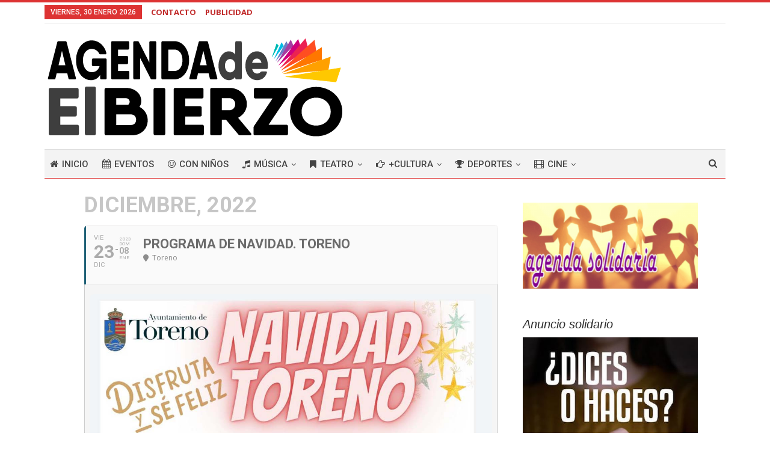

--- FILE ---
content_type: text/html; charset=UTF-8
request_url: https://agendadelbierzo.com/eventos-bierzo/programa-de-navidad-en-toreno/
body_size: 25915
content:
	
	<!DOCTYPE html>
		<!--[if IE 8]>
	<html class="ie ie8" lang="es"> <![endif]-->
	<!--[if IE 9]>
	<html class="ie ie9" lang="es"> <![endif]-->
	<!--[if gt IE 9]><!-->
<html lang="es"> <!--<![endif]-->
	<head>
				<meta charset="UTF-8">
		<meta http-equiv="X-UA-Compatible" content="IE=edge">
		<meta name="viewport" content="width=device-width, initial-scale=1.0">
		<link rel="pingback" href="https://agendadelbierzo.com/xmlrpc.php"/>

		<meta name='robots' content='max-image-preview:large' />

	<!-- This site is optimized with the Yoast SEO Premium plugin v15.7 - https://yoast.com/wordpress/plugins/seo/ -->
	<title>Programa de Navidad. Toreno - Agenda del Bierzo</title><link rel="preload" as="style" href="https://fonts.googleapis.com/css?family=Oswald%3A400%2C300%7COpen%20Sans%3A700%2C400%2C400i%7CRoboto%3A700%2C400%7COpen%20Sans%3A400%2C600%2C700%7CRoboto%3A400%2C500%2C400italic%7CRaleway%3A400&#038;display=swap" /><link rel="stylesheet" href="https://fonts.googleapis.com/css?family=Oswald%3A400%2C300%7COpen%20Sans%3A700%2C400%2C400i%7CRoboto%3A700%2C400%7COpen%20Sans%3A400%2C600%2C700%7CRoboto%3A400%2C500%2C400italic%7CRaleway%3A400&#038;display=swap" media="print" onload="this.media='all'" /><noscript><link rel="stylesheet" href="https://fonts.googleapis.com/css?family=Oswald%3A400%2C300%7COpen%20Sans%3A700%2C400%2C400i%7CRoboto%3A700%2C400%7COpen%20Sans%3A400%2C600%2C700%7CRoboto%3A400%2C500%2C400italic%7CRaleway%3A400&#038;display=swap" /></noscript>
	<meta name="robots" content="index, follow, max-snippet:-1, max-image-preview:large, max-video-preview:-1" />
	<link rel="canonical" href="https://agendadelbierzo.com/eventos-bierzo/programa-de-navidad-en-toreno/" />
	<meta property="og:locale" content="es_ES" />
	<meta property="og:type" content="article" />
	<meta property="og:title" content="Programa de Navidad. Toreno - Agenda del Bierzo" />
	<meta property="og:description" content="Programa de Navidad 2022-2023 en Toreno La localidad de Toreno celebra esta fechas con una completa Programación de Navidad 2022-2023, destinado a todos los públicos. Más información en la noticia completa y en el cartel superior." />
	<meta property="og:url" content="https://agendadelbierzo.com/eventos-bierzo/programa-de-navidad-en-toreno/" />
	<meta property="og:site_name" content="Agenda del Bierzo" />
	<meta property="article:publisher" content="https://www.facebook.com/agendadelbierzo" />
	<meta property="article:modified_time" content="2022-12-29T12:26:07+00:00" />
	<meta property="og:image" content="https://agendadelbierzo.com/wp-content/uploads/2019/12/programa_navidad22_toreno.jpg" />
	<meta property="og:image:width" content="1200" />
	<meta property="og:image:height" content="1613" />
	<meta name="twitter:card" content="summary_large_image" />
	<meta name="twitter:label1" content="Tiempo de lectura">
	<meta name="twitter:data1" content="1 minuto">
	<script type="application/ld+json" class="yoast-schema-graph">{"@context":"https://schema.org","@graph":[{"@type":"Organization","@id":"https://agendadelbierzo.com/#organization","name":"Agenda del Bierzo","url":"https://agendadelbierzo.com/","sameAs":["https://www.facebook.com/agendadelbierzo"],"logo":{"@type":"ImageObject","@id":"https://agendadelbierzo.com/#logo","inLanguage":"es","url":"https://agendadelbierzo.com/wp-content/uploads/2018/10/logo_500_v5.png","width":499,"height":169,"caption":"Agenda del Bierzo"},"image":{"@id":"https://agendadelbierzo.com/#logo"}},{"@type":"WebSite","@id":"https://agendadelbierzo.com/#website","url":"https://agendadelbierzo.com/","name":"Agenda del Bierzo","description":"Ocio, cultura y espect\u00e1culos en El Bierzo","publisher":{"@id":"https://agendadelbierzo.com/#organization"},"potentialAction":[{"@type":"SearchAction","target":"https://agendadelbierzo.com/?s={search_term_string}","query-input":"required name=search_term_string"}],"inLanguage":"es"},{"@type":"ImageObject","@id":"https://agendadelbierzo.com/eventos-bierzo/programa-de-navidad-en-toreno/#primaryimage","inLanguage":"es","url":"https://agendadelbierzo.com/wp-content/uploads/2019/12/programa_navidad22_toreno.jpg","width":1200,"height":1613},{"@type":"WebPage","@id":"https://agendadelbierzo.com/eventos-bierzo/programa-de-navidad-en-toreno/#webpage","url":"https://agendadelbierzo.com/eventos-bierzo/programa-de-navidad-en-toreno/","name":"Programa de Navidad. Toreno - Agenda del Bierzo","isPartOf":{"@id":"https://agendadelbierzo.com/#website"},"primaryImageOfPage":{"@id":"https://agendadelbierzo.com/eventos-bierzo/programa-de-navidad-en-toreno/#primaryimage"},"datePublished":"2022-12-21T07:37:30+00:00","dateModified":"2022-12-29T12:26:07+00:00","inLanguage":"es","potentialAction":[{"@type":"ReadAction","target":["https://agendadelbierzo.com/eventos-bierzo/programa-de-navidad-en-toreno/"]}]}]}</script>
	<!-- / Yoast SEO Premium plugin. -->


<link rel='dns-prefetch' href='//fonts.googleapis.com' />
<link href='http://fonts.googleapis.com' rel='preconnect' />
<link href='//fonts.gstatic.com' crossorigin='' rel='preconnect' />
<link href='https://fonts.gstatic.com' crossorigin rel='preconnect' />
<link rel="alternate" type="application/rss+xml" title="Agenda del Bierzo &raquo; Feed" href="https://agendadelbierzo.com/feed/" />
<link rel="alternate" type="application/rss+xml" title="Agenda del Bierzo &raquo; Feed de los comentarios" href="https://agendadelbierzo.com/comments/feed/" />
<link rel="alternate" type="application/rss+xml" title="Agenda del Bierzo &raquo; Comentario Programa de Navidad. Toreno del feed" href="https://agendadelbierzo.com/eventos-bierzo/programa-de-navidad-en-toreno/feed/" />
<link data-minify="1" rel='stylesheet' id='evo_single_event-css' href='https://agendadelbierzo.com/wp-content/cache/min/1/wp-content/uploads/hummingbird-assets/1859b459d0111262d1659f23225f2c56.css?ver=1723210708' type='text/css' media='all' />
<style id='wp-emoji-styles-inline-css' type='text/css'>

	img.wp-smiley, img.emoji {
		display: inline !important;
		border: none !important;
		box-shadow: none !important;
		height: 1em !important;
		width: 1em !important;
		margin: 0 0.07em !important;
		vertical-align: -0.1em !important;
		background: none !important;
		padding: 0 !important;
	}
</style>
<link rel='stylesheet' id='wp-block-library-css' href='https://agendadelbierzo.com/wp-includes/css/dist/block-library/style.min.css?ver=6.4.7' type='text/css' media='all' />
<style id='classic-theme-styles-inline-css' type='text/css'>
/*! This file is auto-generated */
.wp-block-button__link{color:#fff;background-color:#32373c;border-radius:9999px;box-shadow:none;text-decoration:none;padding:calc(.667em + 2px) calc(1.333em + 2px);font-size:1.125em}.wp-block-file__button{background:#32373c;color:#fff;text-decoration:none}
</style>
<style id='global-styles-inline-css' type='text/css'>
body{--wp--preset--color--black: #000000;--wp--preset--color--cyan-bluish-gray: #abb8c3;--wp--preset--color--white: #ffffff;--wp--preset--color--pale-pink: #f78da7;--wp--preset--color--vivid-red: #cf2e2e;--wp--preset--color--luminous-vivid-orange: #ff6900;--wp--preset--color--luminous-vivid-amber: #fcb900;--wp--preset--color--light-green-cyan: #7bdcb5;--wp--preset--color--vivid-green-cyan: #00d084;--wp--preset--color--pale-cyan-blue: #8ed1fc;--wp--preset--color--vivid-cyan-blue: #0693e3;--wp--preset--color--vivid-purple: #9b51e0;--wp--preset--gradient--vivid-cyan-blue-to-vivid-purple: linear-gradient(135deg,rgba(6,147,227,1) 0%,rgb(155,81,224) 100%);--wp--preset--gradient--light-green-cyan-to-vivid-green-cyan: linear-gradient(135deg,rgb(122,220,180) 0%,rgb(0,208,130) 100%);--wp--preset--gradient--luminous-vivid-amber-to-luminous-vivid-orange: linear-gradient(135deg,rgba(252,185,0,1) 0%,rgba(255,105,0,1) 100%);--wp--preset--gradient--luminous-vivid-orange-to-vivid-red: linear-gradient(135deg,rgba(255,105,0,1) 0%,rgb(207,46,46) 100%);--wp--preset--gradient--very-light-gray-to-cyan-bluish-gray: linear-gradient(135deg,rgb(238,238,238) 0%,rgb(169,184,195) 100%);--wp--preset--gradient--cool-to-warm-spectrum: linear-gradient(135deg,rgb(74,234,220) 0%,rgb(151,120,209) 20%,rgb(207,42,186) 40%,rgb(238,44,130) 60%,rgb(251,105,98) 80%,rgb(254,248,76) 100%);--wp--preset--gradient--blush-light-purple: linear-gradient(135deg,rgb(255,206,236) 0%,rgb(152,150,240) 100%);--wp--preset--gradient--blush-bordeaux: linear-gradient(135deg,rgb(254,205,165) 0%,rgb(254,45,45) 50%,rgb(107,0,62) 100%);--wp--preset--gradient--luminous-dusk: linear-gradient(135deg,rgb(255,203,112) 0%,rgb(199,81,192) 50%,rgb(65,88,208) 100%);--wp--preset--gradient--pale-ocean: linear-gradient(135deg,rgb(255,245,203) 0%,rgb(182,227,212) 50%,rgb(51,167,181) 100%);--wp--preset--gradient--electric-grass: linear-gradient(135deg,rgb(202,248,128) 0%,rgb(113,206,126) 100%);--wp--preset--gradient--midnight: linear-gradient(135deg,rgb(2,3,129) 0%,rgb(40,116,252) 100%);--wp--preset--font-size--small: 13px;--wp--preset--font-size--medium: 20px;--wp--preset--font-size--large: 36px;--wp--preset--font-size--x-large: 42px;--wp--preset--spacing--20: 0.44rem;--wp--preset--spacing--30: 0.67rem;--wp--preset--spacing--40: 1rem;--wp--preset--spacing--50: 1.5rem;--wp--preset--spacing--60: 2.25rem;--wp--preset--spacing--70: 3.38rem;--wp--preset--spacing--80: 5.06rem;--wp--preset--shadow--natural: 6px 6px 9px rgba(0, 0, 0, 0.2);--wp--preset--shadow--deep: 12px 12px 50px rgba(0, 0, 0, 0.4);--wp--preset--shadow--sharp: 6px 6px 0px rgba(0, 0, 0, 0.2);--wp--preset--shadow--outlined: 6px 6px 0px -3px rgba(255, 255, 255, 1), 6px 6px rgba(0, 0, 0, 1);--wp--preset--shadow--crisp: 6px 6px 0px rgba(0, 0, 0, 1);}:where(.is-layout-flex){gap: 0.5em;}:where(.is-layout-grid){gap: 0.5em;}body .is-layout-flow > .alignleft{float: left;margin-inline-start: 0;margin-inline-end: 2em;}body .is-layout-flow > .alignright{float: right;margin-inline-start: 2em;margin-inline-end: 0;}body .is-layout-flow > .aligncenter{margin-left: auto !important;margin-right: auto !important;}body .is-layout-constrained > .alignleft{float: left;margin-inline-start: 0;margin-inline-end: 2em;}body .is-layout-constrained > .alignright{float: right;margin-inline-start: 2em;margin-inline-end: 0;}body .is-layout-constrained > .aligncenter{margin-left: auto !important;margin-right: auto !important;}body .is-layout-constrained > :where(:not(.alignleft):not(.alignright):not(.alignfull)){max-width: var(--wp--style--global--content-size);margin-left: auto !important;margin-right: auto !important;}body .is-layout-constrained > .alignwide{max-width: var(--wp--style--global--wide-size);}body .is-layout-flex{display: flex;}body .is-layout-flex{flex-wrap: wrap;align-items: center;}body .is-layout-flex > *{margin: 0;}body .is-layout-grid{display: grid;}body .is-layout-grid > *{margin: 0;}:where(.wp-block-columns.is-layout-flex){gap: 2em;}:where(.wp-block-columns.is-layout-grid){gap: 2em;}:where(.wp-block-post-template.is-layout-flex){gap: 1.25em;}:where(.wp-block-post-template.is-layout-grid){gap: 1.25em;}.has-black-color{color: var(--wp--preset--color--black) !important;}.has-cyan-bluish-gray-color{color: var(--wp--preset--color--cyan-bluish-gray) !important;}.has-white-color{color: var(--wp--preset--color--white) !important;}.has-pale-pink-color{color: var(--wp--preset--color--pale-pink) !important;}.has-vivid-red-color{color: var(--wp--preset--color--vivid-red) !important;}.has-luminous-vivid-orange-color{color: var(--wp--preset--color--luminous-vivid-orange) !important;}.has-luminous-vivid-amber-color{color: var(--wp--preset--color--luminous-vivid-amber) !important;}.has-light-green-cyan-color{color: var(--wp--preset--color--light-green-cyan) !important;}.has-vivid-green-cyan-color{color: var(--wp--preset--color--vivid-green-cyan) !important;}.has-pale-cyan-blue-color{color: var(--wp--preset--color--pale-cyan-blue) !important;}.has-vivid-cyan-blue-color{color: var(--wp--preset--color--vivid-cyan-blue) !important;}.has-vivid-purple-color{color: var(--wp--preset--color--vivid-purple) !important;}.has-black-background-color{background-color: var(--wp--preset--color--black) !important;}.has-cyan-bluish-gray-background-color{background-color: var(--wp--preset--color--cyan-bluish-gray) !important;}.has-white-background-color{background-color: var(--wp--preset--color--white) !important;}.has-pale-pink-background-color{background-color: var(--wp--preset--color--pale-pink) !important;}.has-vivid-red-background-color{background-color: var(--wp--preset--color--vivid-red) !important;}.has-luminous-vivid-orange-background-color{background-color: var(--wp--preset--color--luminous-vivid-orange) !important;}.has-luminous-vivid-amber-background-color{background-color: var(--wp--preset--color--luminous-vivid-amber) !important;}.has-light-green-cyan-background-color{background-color: var(--wp--preset--color--light-green-cyan) !important;}.has-vivid-green-cyan-background-color{background-color: var(--wp--preset--color--vivid-green-cyan) !important;}.has-pale-cyan-blue-background-color{background-color: var(--wp--preset--color--pale-cyan-blue) !important;}.has-vivid-cyan-blue-background-color{background-color: var(--wp--preset--color--vivid-cyan-blue) !important;}.has-vivid-purple-background-color{background-color: var(--wp--preset--color--vivid-purple) !important;}.has-black-border-color{border-color: var(--wp--preset--color--black) !important;}.has-cyan-bluish-gray-border-color{border-color: var(--wp--preset--color--cyan-bluish-gray) !important;}.has-white-border-color{border-color: var(--wp--preset--color--white) !important;}.has-pale-pink-border-color{border-color: var(--wp--preset--color--pale-pink) !important;}.has-vivid-red-border-color{border-color: var(--wp--preset--color--vivid-red) !important;}.has-luminous-vivid-orange-border-color{border-color: var(--wp--preset--color--luminous-vivid-orange) !important;}.has-luminous-vivid-amber-border-color{border-color: var(--wp--preset--color--luminous-vivid-amber) !important;}.has-light-green-cyan-border-color{border-color: var(--wp--preset--color--light-green-cyan) !important;}.has-vivid-green-cyan-border-color{border-color: var(--wp--preset--color--vivid-green-cyan) !important;}.has-pale-cyan-blue-border-color{border-color: var(--wp--preset--color--pale-cyan-blue) !important;}.has-vivid-cyan-blue-border-color{border-color: var(--wp--preset--color--vivid-cyan-blue) !important;}.has-vivid-purple-border-color{border-color: var(--wp--preset--color--vivid-purple) !important;}.has-vivid-cyan-blue-to-vivid-purple-gradient-background{background: var(--wp--preset--gradient--vivid-cyan-blue-to-vivid-purple) !important;}.has-light-green-cyan-to-vivid-green-cyan-gradient-background{background: var(--wp--preset--gradient--light-green-cyan-to-vivid-green-cyan) !important;}.has-luminous-vivid-amber-to-luminous-vivid-orange-gradient-background{background: var(--wp--preset--gradient--luminous-vivid-amber-to-luminous-vivid-orange) !important;}.has-luminous-vivid-orange-to-vivid-red-gradient-background{background: var(--wp--preset--gradient--luminous-vivid-orange-to-vivid-red) !important;}.has-very-light-gray-to-cyan-bluish-gray-gradient-background{background: var(--wp--preset--gradient--very-light-gray-to-cyan-bluish-gray) !important;}.has-cool-to-warm-spectrum-gradient-background{background: var(--wp--preset--gradient--cool-to-warm-spectrum) !important;}.has-blush-light-purple-gradient-background{background: var(--wp--preset--gradient--blush-light-purple) !important;}.has-blush-bordeaux-gradient-background{background: var(--wp--preset--gradient--blush-bordeaux) !important;}.has-luminous-dusk-gradient-background{background: var(--wp--preset--gradient--luminous-dusk) !important;}.has-pale-ocean-gradient-background{background: var(--wp--preset--gradient--pale-ocean) !important;}.has-electric-grass-gradient-background{background: var(--wp--preset--gradient--electric-grass) !important;}.has-midnight-gradient-background{background: var(--wp--preset--gradient--midnight) !important;}.has-small-font-size{font-size: var(--wp--preset--font-size--small) !important;}.has-medium-font-size{font-size: var(--wp--preset--font-size--medium) !important;}.has-large-font-size{font-size: var(--wp--preset--font-size--large) !important;}.has-x-large-font-size{font-size: var(--wp--preset--font-size--x-large) !important;}
.wp-block-navigation a:where(:not(.wp-element-button)){color: inherit;}
:where(.wp-block-post-template.is-layout-flex){gap: 1.25em;}:where(.wp-block-post-template.is-layout-grid){gap: 1.25em;}
:where(.wp-block-columns.is-layout-flex){gap: 2em;}:where(.wp-block-columns.is-layout-grid){gap: 2em;}
.wp-block-pullquote{font-size: 1.5em;line-height: 1.6;}
</style>
<link data-minify="1" rel='stylesheet' id='contact-form-7-css' href='https://agendadelbierzo.com/wp-content/cache/min/1/wp-content/plugins/contact-form-7/includes/css/styles.css?ver=1723210708' type='text/css' media='all' />

<link data-minify="1" rel='stylesheet' id='evcal_cal_default-css' href='https://agendadelbierzo.com/wp-content/cache/min/1/wp-content/plugins/eventON/assets/css/eventon_styles.css?ver=1723210723' type='text/css' media='all' />
<link data-minify="1" rel='stylesheet' id='evo_font_icons-css' href='https://agendadelbierzo.com/wp-content/cache/min/1/wp-content/plugins/eventON/assets/fonts/all.css?ver=1723210723' type='text/css' media='all' />
<link data-minify="1" rel='stylesheet' id='eventon_dynamic_styles-css' href='https://agendadelbierzo.com/wp-content/cache/min/1/wp-content/plugins/eventON/assets/css/eventon_dynamic_styles.css?ver=1723210723' type='text/css' media='all' />
<link rel='stylesheet' id='publisher-child-css' href='https://agendadelbierzo.com/wp-content/themes/publisher-child/style.css?ver=1.0.0' type='text/css' media='all' />

<script data-minify="1" type="text/javascript" src="https://agendadelbierzo.com/wp-content/cache/min/1/wp-content/uploads/hummingbird-assets/a9751733004f404112054a02972d3255.js?ver=1723210723" id="wphb-1-js"></script>
<!--[if lt IE 9]>
<script type="text/javascript" src="https://agendadelbierzo.com/wp-content/themes/publisher/includes/libs/better-framework/assets/js/html5shiv.min.js?ver=3.15.0" id="bf-html5shiv-js"></script>
<![endif]-->
<!--[if lt IE 9]>
<script type="text/javascript" src="https://agendadelbierzo.com/wp-content/themes/publisher/includes/libs/better-framework/assets/js/respond.min.js?ver=3.15.0" id="bf-respond-js"></script>
<![endif]-->
<link rel="https://api.w.org/" href="https://agendadelbierzo.com/wp-json/" /><link rel="alternate" type="application/json" href="https://agendadelbierzo.com/wp-json/wp/v2/ajde_events/13680" /><link rel="EditURI" type="application/rsd+xml" title="RSD" href="https://agendadelbierzo.com/xmlrpc.php?rsd" />
<meta name="generator" content="WordPress 6.4.7" />
<link rel='shortlink' href='https://agendadelbierzo.com/?p=13680' />
<link rel="alternate" type="application/json+oembed" href="https://agendadelbierzo.com/wp-json/oembed/1.0/embed?url=https%3A%2F%2Fagendadelbierzo.com%2Feventos-bierzo%2Fprograma-de-navidad-en-toreno%2F" />
<link rel="alternate" type="text/xml+oembed" href="https://agendadelbierzo.com/wp-json/oembed/1.0/embed?url=https%3A%2F%2Fagendadelbierzo.com%2Feventos-bierzo%2Fprograma-de-navidad-en-toreno%2F&#038;format=xml" />
<!-- Quantcast Choice. Consent Manager Tag v2.0 (for TCF 2.0) -->
<script type="text/javascript" async=true>
(function() {
  var host = 'www.themoneytizer.com';
  var element = document.createElement('script');
  var firstScript = document.getElementsByTagName('script')[0];
  var url = 'https://cmp.quantcast.com'
    .concat('/choice/', '6Fv0cGNfc_bw8', '/', host, '/choice.js');
  var uspTries = 0;
  var uspTriesLimit = 3;
  element.async = true;
  element.type = 'text/javascript';
  element.src = url;

  firstScript.parentNode.insertBefore(element, firstScript);

  function makeStub() {
    var TCF_LOCATOR_NAME = '__tcfapiLocator';
    var queue = [];
    var win = window;
    var cmpFrame;

    function addFrame() {
      var doc = win.document;
      var otherCMP = !!(win.frames[TCF_LOCATOR_NAME]);

      if (!otherCMP) {
        if (doc.body) {
          var iframe = doc.createElement('iframe');

          iframe.style.cssText = 'display:none';
          iframe.name = TCF_LOCATOR_NAME;
          doc.body.appendChild(iframe);
        } else {
          setTimeout(addFrame, 5);
        }
      }
      return !otherCMP;
    }

    function tcfAPIHandler() {
      var gdprApplies;
      var args = arguments;

      if (!args.length) {
        return queue;
      } else if (args[0] === 'setGdprApplies') {
        if (
          args.length > 3 &&
          args[2] === 2 &&
          typeof args[3] === 'boolean'
        ) {
          gdprApplies = args[3];
          if (typeof args[2] === 'function') {
            args[2]('set', true);
          }
        }
      } else if (args[0] === 'ping') {
        var retr = {
          gdprApplies: gdprApplies,
          cmpLoaded: false,
          cmpStatus: 'stub'
        };

        if (typeof args[2] === 'function') {
          args[2](retr);
        }
      } else {
        if(args[0] === 'init' && typeof args[3] === 'object') {
          args[3] = { ...args[3], tag_version: 'V2' };
        }
        queue.push(args);
      }
    }

    function postMessageEventHandler(event) {
      var msgIsString = typeof event.data === 'string';
      var json = {};

      try {
        if (msgIsString) {
          json = JSON.parse(event.data);
        } else {
          json = event.data;
        }
      } catch (ignore) {}

      var payload = json.__tcfapiCall;

      if (payload) {
        window.__tcfapi(
          payload.command,
          payload.version,
          function(retValue, success) {
            var returnMsg = {
              __tcfapiReturn: {
                returnValue: retValue,
                success: success,
                callId: payload.callId
              }
            };
            if (msgIsString) {
              returnMsg = JSON.stringify(returnMsg);
            }
            if (event && event.source && event.source.postMessage) {
              event.source.postMessage(returnMsg, '*');
            }
          },
          payload.parameter
        );
      }
    }

    while (win) {
      try {
        if (win.frames[TCF_LOCATOR_NAME]) {
          cmpFrame = win;
          break;
        }
      } catch (ignore) {}

      if (win === window.top) {
        break;
      }
      win = win.parent;
    }
    if (!cmpFrame) {
      addFrame();
      win.__tcfapi = tcfAPIHandler;
      win.addEventListener('message', postMessageEventHandler, false);
    }
  };

  makeStub();

  var uspStubFunction = function() {
    var arg = arguments;
    if (typeof window.__uspapi !== uspStubFunction) {
      setTimeout(function() {
        if (typeof window.__uspapi !== 'undefined') {
          window.__uspapi.apply(window.__uspapi, arg);
        }
      }, 500);
    }
  };

  var checkIfUspIsReady = function() {
    uspTries++;
    if (window.__uspapi === uspStubFunction && uspTries < uspTriesLimit) {
      console.warn('USP is not accessible');
    } else {
      clearInterval(uspInterval);
    }
  };

  if (typeof window.__uspapi === 'undefined') {
    window.__uspapi = uspStubFunction;
    var uspInterval = setInterval(checkIfUspIsReady, 6000);
  }
})();
</script>
<!-- End Quantcast Choice. Consent Manager Tag v2.0 (for TCF 2.0) -->

<!-- EventON Version -->
<meta name="generator" content="EventON 3.0.6" />

				<meta name="robots" content="all"/>
				<meta property="description" content="Programa de Navidad 2022-2023 en Toreno
La localidad de Toreno celebra esta fechas con una completa Programación de Navidad 2022-2023," />
				<meta property="og:type" content="event" /> 
				<meta property="og:title" content="Programa de Navidad. Toreno" />
				<meta property="og:url" content="https://agendadelbierzo.com/eventos-bierzo/programa-de-navidad-en-toreno/" />
				<meta property="og:description" content="Programa de Navidad 2022-2023 en Toreno
La localidad de Toreno celebra esta fechas con una completa Programación de Navidad 2022-2023," />
									<meta property="og:image" content="https://agendadelbierzo.com/wp-content/uploads/2019/12/programa_navidad22_toreno.jpg" /> 
					<meta property="og:image:width" content="1200" /> 
					<meta property="og:image:height" content="1613" /> 
												<meta name="twitter:card" content="summary_large_image">
				<meta name="twitter:title" content="Programa de Navidad. Toreno">
				<meta name="twitter:description" content="Programa de Navidad 2022-2023 en Toreno
La localidad de Toreno celebra esta fechas con una completa Programación de Navidad 2022-2023,">
									<meta name="twitter:image" content="https://agendadelbierzo.com/wp-content/uploads/2019/12/programa_navidad22_toreno.jpg">
								<meta name="generator" content="Powered by WPBakery Page Builder - drag and drop page builder for WordPress."/>
<script type="application/ld+json">{
    "@context": "http://schema.org/",
    "@type": "Organization",
    "@id": "#organization",
    "logo": {
        "@type": "ImageObject",
        "url": "https://agendadelbierzo.com/wp-content/uploads/2018/10/logo_500_v5.png"
    },
    "url": "https://agendadelbierzo.com/",
    "name": "Agenda del Bierzo",
    "description": "Ocio, cultura y espect\u00e1culos en El Bierzo"
}</script>
<script type="application/ld+json">{
    "@context": "http://schema.org/",
    "@type": "WebSite",
    "name": "Agenda del Bierzo",
    "alternateName": "Ocio, cultura y espect\u00e1culos en El Bierzo",
    "url": "https://agendadelbierzo.com/"
}</script>
<script type="application/ld+json">{
    "@context": "http://schema.org/",
    "@type": "BlogPosting",
    "headline": "Programa de Navidad. Toreno",
    "description": "Programa de Navidad 2022-2023 en TorenoLa localidad de Toreno celebra esta fechas con una completa Programaci\u00f3n de Navidad 2022-2023, destinado a todos los p\u00fablicos.M\u00e1s informaci\u00f3n en la noticia completa y en el cartel superior.",
    "datePublished": "2022-12-21",
    "dateModified": "2022-12-29",
    "author": {
        "@type": "Person",
        "@id": "#person-Marta",
        "name": "Marta"
    },
    "image": "https://agendadelbierzo.com/wp-content/uploads/2019/12/programa_navidad22_toreno.jpg",
    "interactionStatistic": [
        {
            "@type": "InteractionCounter",
            "interactionType": "http://schema.org/CommentAction",
            "userInteractionCount": "0"
        }
    ],
    "publisher": {
        "@id": "#organization"
    },
    "mainEntityOfPage": "https://agendadelbierzo.com/eventos-bierzo/programa-de-navidad-en-toreno/"
}</script>
<link data-minify="1" rel='stylesheet' id='bf-minifed-css-1' href='https://agendadelbierzo.com/wp-content/cache/min/1/wp-content/bs-booster-cache/650311dfbb9abd16e0ec573faf77ebc6.css?ver=1723210723' type='text/css' media='all' />
<link data-minify="1" rel='stylesheet' id='7.11.0-1723210685' href='https://agendadelbierzo.com/wp-content/cache/min/1/wp-content/bs-booster-cache/62a18e30045d3797e00d98b218189c3d.css?ver=1723210723' type='text/css' media='all' />
<link rel="icon" href="https://agendadelbierzo.com/wp-content/uploads/2018/10/cropped-logo_favicon-32x32.png" sizes="32x32" />
<link rel="icon" href="https://agendadelbierzo.com/wp-content/uploads/2018/10/cropped-logo_favicon-192x192.png" sizes="192x192" />
<link rel="apple-touch-icon" href="https://agendadelbierzo.com/wp-content/uploads/2018/10/cropped-logo_favicon-180x180.png" />
<meta name="msapplication-TileImage" content="https://agendadelbierzo.com/wp-content/uploads/2018/10/cropped-logo_favicon-270x270.png" />

<!-- BetterFramework Head Inline CSS -->
<style>
/* responsive phone */ @media(max-width: 767px){.rh-header.light .rh-container {
    height:100px !important;
    }
.rh-header .logo-container img{
    max-height: 180% !important;
    max-width: 200% !important;
    }
    .rh-header .menu-container .menu-handler{
        height:100px !important;
    }
    .rh-header .menu-container .menu-handler .lines{
        margin-top:50px !important;
    }
    }}

</style>
<!-- /BetterFramework Head Inline CSS-->
		<style type="text/css" id="wp-custom-css">
			.ajde_evcal_calendar.boxy .eventon_events_list .eventon_list_event .evcal_desc span.evcal_desc2/*, .evo_pop_body .evcal_desc span.evcal_desc2*/ {
	color: #808080;
	text-transform: none;
	font-size: 20px;
	text-shadow: 1.8px 1.8px #000000; }

.evo_pop_body .evcal_desc span.evcal_desc2 {text-shadow: none !important;}


.ajde_evcal_calendar.boxy .eventon_list_event {
width: 49.5%;
margin: 0 .25% .5%;
}

.ajde_evcal_calendar.boxy #evcal_list {
margin: 0 -.25%;
}

.ajde_evcal_calendar.boxy.box_4 .eventon_list_event, .ajde_evcal_calendar.boxy.box_4 .evoShow_more_events {
width: 24.5%;
margin: 0 .25% .5%;
}

@media (max-width: 650px){
.ajde_evcal_calendar.boxy.box_4 .eventon_list_event, .ajde_evcal_calendar.boxy.box_4 .evoShow_more_events,
.ajde_evcal_calendar.boxy .eventon_list_event{width: 100%;}
}

.qc-cmp-ui-content{padding:20px !important;}
.qc-cmp-qc-link-container{padding:0 30px 0 0 !important; right: auto !important; left: 10;}
.qc-cmp-ui{min-height:200px !important;}
#qcCmpUi{min-height:200px !important;}

@media (max-width: 1250px){
	.qc-cmp-buttons{padding:10px 0 0 0 !important;}
		.qc-cmp-title{font-size:26px !important;}
	.qc-cmp-main-messaging{font-size:12px !important;}
	
}

h3, .h3, .heading-3 {
    font-size: 23px;
}		</style>
		<noscript><style> .wpb_animate_when_almost_visible { opacity: 1; }</style></noscript>	</head>

<body class="ajde_events-template-default single single-ajde_events postid-13680 bs-theme bs-publisher bs-publisher-pure-magazine active-light-box active-top-line ltr close-rh page-layout-2-col page-layout-2-col-right full-width main-menu-boxed  wpb-js-composer js-comp-ver-6.7.0 vc_responsive bs-ll-a" dir="ltr">
		<div class="main-wrap content-main-wrap">
			<header id="header" class="site-header header-style-2 boxed" itemscope="itemscope" itemtype="https://schema.org/WPHeader">

		<section class="topbar topbar-style-1 hidden-xs hidden-xs">
	<div class="content-wrap">
		<div class="container">
			<div class="topbar-inner clearfix">

				
				<div class="section-menu">
						<div id="menu-top" class="menu top-menu-wrapper" role="navigation" itemscope="itemscope" itemtype="https://schema.org/SiteNavigationElement">
		<nav class="top-menu-container">

			<ul id="top-navigation" class="top-menu menu clearfix bsm-pure">
									<li id="topbar-date" class="menu-item menu-item-date">
					<span
						class="topbar-date">viernes, 30 enero 2026</span>
					</li>
					<li id="menu-item-822" class="menu-item menu-item-type-post_type menu-item-object-page better-anim-fade menu-item-822"><a href="https://agendadelbierzo.com/contacto/">CONTACTO</a></li>
<li id="menu-item-1472" class="menu-item menu-item-type-post_type menu-item-object-page better-anim-fade menu-item-1472"><a href="https://agendadelbierzo.com/publicidad/">PUBLICIDAD</a></li>
			</ul>

		</nav>
	</div>
				</div>
			</div>
		</div>
	</div>
</section>
		<div class="header-inner">
			<div class="content-wrap">
				<div class="container">
					<div class="row">
						<div class="row-height">
							<div class="logo-col col-xs-12">
								<div class="col-inside">
									<div id="site-branding" class="site-branding">
	<p  id="site-title" class="logo h1 img-logo">
	<a href="https://agendadelbierzo.com/" itemprop="url" rel="home">
					<img id="site-logo" src="https://agendadelbierzo.com/wp-content/uploads/2018/10/logo_500_v5.png"
			     alt="Agenda del Bierzo"  />

			<span class="site-title">Agenda del Bierzo - Ocio, cultura y espectáculos en El Bierzo</span>
				</a>
</p>
</div><!-- .site-branding -->
								</div>
							</div>
													</div>
					</div>
				</div>
			</div>
		</div>

		<div id="menu-main" class="menu main-menu-wrapper show-search-item menu-actions-btn-width-1" role="navigation" itemscope="itemscope" itemtype="https://schema.org/SiteNavigationElement">
	<div class="main-menu-inner">
		<div class="content-wrap">
			<div class="container">

				<nav class="main-menu-container">
					<ul id="main-navigation" class="main-menu menu bsm-pure clearfix">
						<li id="menu-item-111" class="menu-have-icon menu-icon-type-fontawesome menu-item menu-item-type-post_type menu-item-object-page menu-item-home better-anim-fade menu-item-111"><a href="https://agendadelbierzo.com/"><i class="bf-icon  fa fa-home"></i>Inicio</a></li>
<li id="menu-item-939" class="menu-have-icon menu-icon-type-fontawesome menu-item menu-item-type-post_type menu-item-object-page better-anim-fade menu-item-939"><a href="https://agendadelbierzo.com/eventos-del-bierzo/"><i class="bf-icon  fa fa-calendar"></i>Eventos</a></li>
<li id="menu-item-13481" class="menu-have-icon menu-icon-type-fontawesome menu-item menu-item-type-post_type menu-item-object-page better-anim-fade menu-item-13481"><a href="https://agendadelbierzo.com/que-ver-con-ninos-en-el-bierzo/"><i class="bf-icon  fa fa-smile-o"></i>Con niños</a></li>
<li id="menu-item-112" class="menu-have-icon menu-icon-type-fontawesome menu-item menu-item-type-taxonomy menu-item-object-category menu-term-20 better-anim-slide-bottom-in menu-item-has-children menu-item-has-mega menu-item-mega-grid-posts menu-item-112"><a href="https://agendadelbierzo.com/musica/"><i class="bf-icon  fa fa-music"></i>Música</a>
<!-- Mega Menu Start -->
	<div class="mega-menu mega-grid-posts">
		<div class="content-wrap bs-tab-anim bs-tab-animated active">
					<div class="bs-pagination-wrapper main-term-20 next_prev ">
			<div class="listing listing-grid listing-grid-1 clearfix columns-4">
		<div class="post-28751 type-post format-standard has-post-thumbnail  simple-grid  listing-item listing-item-grid listing-item-grid-1 main-term-55">
	<div class="item-inner">
					<div class="featured clearfix">
				<div class="term-badges floated"><span class="term-badge term-55"><a href="https://agendadelbierzo.com/ocio/">Ocio</a></span></div>				<a  title="La Térmica Cultural durante las fiestas navideñas" data-src="https://agendadelbierzo.com/wp-content/uploads/2023/08/foto_exterior_termicacultural-357x210.jpg" data-bs-srcset="{&quot;baseurl&quot;:&quot;https:\/\/agendadelbierzo.com\/wp-content\/uploads\/2023\/08\/&quot;,&quot;sizes&quot;:{&quot;210&quot;:&quot;foto_exterior_termicacultural-210x136.jpg&quot;,&quot;279&quot;:&quot;foto_exterior_termicacultural-279x220.jpg&quot;,&quot;357&quot;:&quot;foto_exterior_termicacultural-357x210.jpg&quot;,&quot;750&quot;:&quot;foto_exterior_termicacultural-750x430.jpg&quot;,&quot;1200&quot;:&quot;foto_exterior_termicacultural.jpg&quot;}}"						class="img-holder" href="https://agendadelbierzo.com/ocio/actividades-termica-cultural-ponferrada/"></a>

							</div>
		<p class="title">		<a href="https://agendadelbierzo.com/ocio/actividades-termica-cultural-ponferrada/" class="post-title post-url">
			La Térmica Cultural durante las fiestas navideñas		</a>
		</p>	</div>
	</div >
	<div class="post-11779 type-post format-standard has-post-thumbnail  simple-grid  listing-item listing-item-grid listing-item-grid-1 main-term-20">
	<div class="item-inner">
					<div class="featured clearfix">
				<div class="term-badges floated"><span class="term-badge term-20"><a href="https://agendadelbierzo.com/musica/">Música</a></span></div>				<a  title="V Festival de Bandas de Gaitas de Vega de Espinareda" data-src="https://agendadelbierzo.com/wp-content/uploads/2022/09/cartel_festivalbandasdegaitas223_vegaespinareda-357x210.jpg" data-bs-srcset="{&quot;baseurl&quot;:&quot;https:\/\/agendadelbierzo.com\/wp-content\/uploads\/2022\/09\/&quot;,&quot;sizes&quot;:{&quot;210&quot;:&quot;cartel_festivalbandasdegaitas223_vegaespinareda-210x136.jpg&quot;,&quot;279&quot;:&quot;cartel_festivalbandasdegaitas223_vegaespinareda-279x220.jpg&quot;,&quot;357&quot;:&quot;cartel_festivalbandasdegaitas223_vegaespinareda-357x210.jpg&quot;,&quot;750&quot;:&quot;cartel_festivalbandasdegaitas223_vegaespinareda-750x430.jpg&quot;,&quot;1200&quot;:&quot;cartel_festivalbandasdegaitas223_vegaespinareda.jpg&quot;}}"						class="img-holder" href="https://agendadelbierzo.com/musica/festival-bandas-gaitas-vega-espinareda/"></a>

							</div>
		<p class="title">		<a href="https://agendadelbierzo.com/musica/festival-bandas-gaitas-vega-espinareda/" class="post-title post-url">
			V Festival de Bandas de Gaitas de Vega de Espinareda		</a>
		</p>	</div>
	</div >
	<div class="post-30842 type-post format-standard has-post-thumbnail  simple-grid  listing-item listing-item-grid listing-item-grid-1 main-term-20">
	<div class="item-inner">
					<div class="featured clearfix">
				<div class="term-badges floated"><span class="term-badge term-20"><a href="https://agendadelbierzo.com/musica/">Música</a></span></div>				<a  title="Comienza el Festival Vertical Sound en la localidad de Fabero | Programa completo" data-src="https://agendadelbierzo.com/wp-content/uploads/2023/08/cartel_festivalverticalsound23_fabero-357x210.jpg" data-bs-srcset="{&quot;baseurl&quot;:&quot;https:\/\/agendadelbierzo.com\/wp-content\/uploads\/2023\/08\/&quot;,&quot;sizes&quot;:{&quot;210&quot;:&quot;cartel_festivalverticalsound23_fabero-210x136.jpg&quot;,&quot;279&quot;:&quot;cartel_festivalverticalsound23_fabero-279x220.jpg&quot;,&quot;357&quot;:&quot;cartel_festivalverticalsound23_fabero-357x210.jpg&quot;,&quot;750&quot;:&quot;cartel_festivalverticalsound23_fabero-750x430.jpg&quot;,&quot;1200&quot;:&quot;cartel_festivalverticalsound23_fabero.jpg&quot;}}"						class="img-holder" href="https://agendadelbierzo.com/musica/festival-vertical-sound-fabero/"></a>

							</div>
		<p class="title">		<a href="https://agendadelbierzo.com/musica/festival-vertical-sound-fabero/" class="post-title post-url">
			Comienza el Festival Vertical Sound en la localidad de Fabero | Programa completo		</a>
		</p>	</div>
	</div >
	<div class="post-30651 type-post format-standard has-post-thumbnail  simple-grid  listing-item listing-item-grid listing-item-grid-1 main-term-20">
	<div class="item-inner">
					<div class="featured clearfix">
				<div class="term-badges floated"><span class="term-badge term-20"><a href="https://agendadelbierzo.com/musica/">Música</a></span></div>				<a  title="De la memoria al presente, espectáculo de música tradicional en el Teatro Benevivere" data-src="https://agendadelbierzo.com/wp-content/uploads/2023/08/foto_debelu_benevivere-357x210.jpg" data-bs-srcset="{&quot;baseurl&quot;:&quot;https:\/\/agendadelbierzo.com\/wp-content\/uploads\/2023\/08\/&quot;,&quot;sizes&quot;:{&quot;210&quot;:&quot;foto_debelu_benevivere-210x136.jpg&quot;,&quot;279&quot;:&quot;foto_debelu_benevivere-279x220.jpg&quot;,&quot;357&quot;:&quot;foto_debelu_benevivere-357x210.jpg&quot;,&quot;750&quot;:&quot;foto_debelu_benevivere-750x430.jpg&quot;,&quot;1200&quot;:&quot;foto_debelu_benevivere.jpg&quot;}}"						class="img-holder" href="https://agendadelbierzo.com/musica/memoria-presente-musica-tradicional-teatro-benevivere-bembibre/"></a>

							</div>
		<p class="title">		<a href="https://agendadelbierzo.com/musica/memoria-presente-musica-tradicional-teatro-benevivere-bembibre/" class="post-title post-url">
			De la memoria al presente, espectáculo de música tradicional en el Teatro Benevivere		</a>
		</p>	</div>
	</div >
	</div>
	
	</div><div class="bs-pagination bs-ajax-pagination next_prev main-term-20 clearfix">
			<script>var bs_ajax_paginate_2120605660 = '{"query":{"paginate":"next_prev","show_label":1,"order_by":"date","count":4,"category":"20","_layout":{"state":"1|1|0","page":"2-col-right"}},"type":"wp_query","view":"Publisher::bs_pagin_ajax_mega_grid_posts","current_page":1,"ajax_url":"\/wp-admin\/admin-ajax.php","remove_duplicates":"0","paginate":"next_prev","_layout":{"state":"1|1|0","page":"2-col-right"},"_bs_pagin_token":"5191258"}';</script>				<a class="btn-bs-pagination prev disabled" rel="prev" data-id="2120605660"
				   title="Anterior">
					<i class="fa fa-angle-left"
					   aria-hidden="true"></i> Prev				</a>
				<a  rel="next" class="btn-bs-pagination next"
				   data-id="2120605660" title="Siguiente">
					Next <i
							class="fa fa-angle-right" aria-hidden="true"></i>
				</a>
				</div>		</div>
	</div>

<!-- Mega Menu End -->
</li>
<li id="menu-item-113" class="menu-have-icon menu-icon-type-fontawesome menu-item menu-item-type-taxonomy menu-item-object-category menu-term-17 better-anim-fade menu-item-has-children menu-item-has-mega menu-item-mega-grid-posts menu-item-113"><a href="https://agendadelbierzo.com/teatro/"><i class="bf-icon  fa fa-bookmark"></i>Teatro</a>
<!-- Mega Menu Start -->
	<div class="mega-menu mega-grid-posts">
		<div class="content-wrap bs-tab-anim bs-tab-animated active">
					<div class="bs-pagination-wrapper main-term-17 next_prev ">
			<div class="listing listing-grid listing-grid-1 clearfix columns-4">
		<div class="post-18422 type-post format-standard has-post-thumbnail  simple-grid  listing-item listing-item-grid listing-item-grid-1 main-term-17">
	<div class="item-inner">
					<div class="featured clearfix">
				<div class="term-badges floated"><span class="term-badge term-17"><a href="https://agendadelbierzo.com/teatro/">Teatro</a></span></div>				<a  title="El Bergidum de Ponferrada ofrece en &#8216;Bob Marley for babies&#8217; un delicioso trabajo de danza y música para bebés" data-src="https://agendadelbierzo.com/wp-content/uploads/2024/02/foto_lapetitamalumaluga3_bergidum-357x210.jpg" data-bs-srcset="{&quot;baseurl&quot;:&quot;https:\/\/agendadelbierzo.com\/wp-content\/uploads\/2024\/02\/&quot;,&quot;sizes&quot;:{&quot;210&quot;:&quot;foto_lapetitamalumaluga3_bergidum-210x136.jpg&quot;,&quot;279&quot;:&quot;foto_lapetitamalumaluga3_bergidum-279x220.jpg&quot;,&quot;357&quot;:&quot;foto_lapetitamalumaluga3_bergidum-357x210.jpg&quot;,&quot;750&quot;:&quot;foto_lapetitamalumaluga3_bergidum-750x430.jpg&quot;,&quot;1200&quot;:&quot;foto_lapetitamalumaluga3_bergidum.jpg&quot;}}"						class="img-holder" href="https://agendadelbierzo.com/teatro/bergidum-ponferrada-febrero/"></a>

							</div>
		<p class="title">		<a href="https://agendadelbierzo.com/teatro/bergidum-ponferrada-febrero/" class="post-title post-url">
			El Bergidum de Ponferrada ofrece en &#8216;Bob Marley for babies&#8217; un delicioso&hellip;		</a>
		</p>	</div>
	</div >
	<div class="post-18105 type-post format-standard has-post-thumbnail  simple-grid  listing-item listing-item-grid listing-item-grid-1 main-term-17">
	<div class="item-inner">
					<div class="featured clearfix">
				<div class="term-badges floated"><span class="term-badge term-17"><a href="https://agendadelbierzo.com/teatro/">Teatro</a></span></div>				<a  title="Conde Gatón presenta dos nuevas propuestas escénicas en el Teatro Bergidum de Ponferrada" data-src="https://agendadelbierzo.com/wp-content/uploads/2023/01/foto_condegatonyasies_bergidum-357x210.jpg" data-bs-srcset="{&quot;baseurl&quot;:&quot;https:\/\/agendadelbierzo.com\/wp-content\/uploads\/2023\/01\/&quot;,&quot;sizes&quot;:{&quot;210&quot;:&quot;foto_condegatonyasies_bergidum-210x136.jpg&quot;,&quot;279&quot;:&quot;foto_condegatonyasies_bergidum-279x220.jpg&quot;,&quot;357&quot;:&quot;foto_condegatonyasies_bergidum-357x210.jpg&quot;,&quot;750&quot;:&quot;foto_condegatonyasies_bergidum-750x430.jpg&quot;,&quot;1200&quot;:&quot;foto_condegatonyasies_bergidum.jpg&quot;}}"						class="img-holder" href="https://agendadelbierzo.com/teatro/bergidum-ponferrada-enero/"></a>

							</div>
		<p class="title">		<a href="https://agendadelbierzo.com/teatro/bergidum-ponferrada-enero/" class="post-title post-url">
			Conde Gatón presenta dos nuevas propuestas escénicas en el Teatro Bergidum de&hellip;		</a>
		</p>	</div>
	</div >
	<div class="post-29774 type-post format-standard has-post-thumbnail  simple-grid  listing-item listing-item-grid listing-item-grid-1 main-term-17">
	<div class="item-inner">
					<div class="featured clearfix">
				<div class="term-badges floated"><span class="term-badge term-17"><a href="https://agendadelbierzo.com/teatro/">Teatro</a></span></div>				<a  title="Un recuerdo a la historia de la minería en &#8216;Entre tierras&#8217; con NATH Teatro | Museo de la Energía" data-src="https://agendadelbierzo.com/wp-content/uploads/2023/06/foto_entretierras_nathteatro-357x210.jpg" data-bs-srcset="{&quot;baseurl&quot;:&quot;https:\/\/agendadelbierzo.com\/wp-content\/uploads\/2023\/06\/&quot;,&quot;sizes&quot;:{&quot;210&quot;:&quot;foto_entretierras_nathteatro-210x136.jpg&quot;,&quot;279&quot;:&quot;foto_entretierras_nathteatro-279x220.jpg&quot;,&quot;357&quot;:&quot;foto_entretierras_nathteatro-357x210.jpg&quot;,&quot;750&quot;:&quot;foto_entretierras_nathteatro-750x430.jpg&quot;,&quot;1200&quot;:&quot;foto_entretierras_nathteatro.jpg&quot;}}"						class="img-holder" href="https://agendadelbierzo.com/teatro/entre-tierras-homenaje-mineria-nath-teatro/"></a>

							</div>
		<p class="title">		<a href="https://agendadelbierzo.com/teatro/entre-tierras-homenaje-mineria-nath-teatro/" class="post-title post-url">
			Un recuerdo a la historia de la minería en &#8216;Entre tierras&#8217; con NATH&hellip;		</a>
		</p>	</div>
	</div >
	<div class="post-13847 type-post format-standard has-post-thumbnail  simple-grid  listing-item listing-item-grid listing-item-grid-1 main-term-17">
	<div class="item-inner">
					<div class="featured clearfix">
				<div class="term-badges floated"><span class="term-badge term-17"><a href="https://agendadelbierzo.com/teatro/">Teatro</a></span></div>				<a  title="El abono de invierno del Bergidum ofrece diez funciones que combinan drama y comedia con teatro y danza" data-src="https://agendadelbierzo.com/wp-content/uploads/2019/12/foto_poncia_bergidum-357x210.jpg" data-bs-srcset="{&quot;baseurl&quot;:&quot;https:\/\/agendadelbierzo.com\/wp-content\/uploads\/2019\/12\/&quot;,&quot;sizes&quot;:{&quot;210&quot;:&quot;foto_poncia_bergidum-210x136.jpg&quot;,&quot;279&quot;:&quot;foto_poncia_bergidum-279x220.jpg&quot;,&quot;357&quot;:&quot;foto_poncia_bergidum-357x210.jpg&quot;,&quot;750&quot;:&quot;foto_poncia_bergidum-750x430.jpg&quot;,&quot;1200&quot;:&quot;foto_poncia_bergidum.jpg&quot;}}"						class="img-holder" href="https://agendadelbierzo.com/teatro/abono-invierno-teatro-bergidum-ponferrada/"></a>

							</div>
		<p class="title">		<a href="https://agendadelbierzo.com/teatro/abono-invierno-teatro-bergidum-ponferrada/" class="post-title post-url">
			El abono de invierno del Bergidum ofrece diez funciones que combinan drama y comedia&hellip;		</a>
		</p>	</div>
	</div >
	</div>
	
	</div><div class="bs-pagination bs-ajax-pagination next_prev main-term-17 clearfix">
			<script>var bs_ajax_paginate_1216940565 = '{"query":{"paginate":"next_prev","show_label":1,"order_by":"date","count":4,"category":"17","_layout":{"state":"1|1|0","page":"2-col-right"}},"type":"wp_query","view":"Publisher::bs_pagin_ajax_mega_grid_posts","current_page":1,"ajax_url":"\/wp-admin\/admin-ajax.php","remove_duplicates":"0","paginate":"next_prev","_layout":{"state":"1|1|0","page":"2-col-right"},"_bs_pagin_token":"1b88de4"}';</script>				<a class="btn-bs-pagination prev disabled" rel="prev" data-id="1216940565"
				   title="Anterior">
					<i class="fa fa-angle-left"
					   aria-hidden="true"></i> Prev				</a>
				<a  rel="next" class="btn-bs-pagination next"
				   data-id="1216940565" title="Siguiente">
					Next <i
							class="fa fa-angle-right" aria-hidden="true"></i>
				</a>
				</div>		</div>
	</div>

<!-- Mega Menu End -->
</li>
<li id="menu-item-546" class="menu-have-icon menu-icon-type-fontawesome menu-item menu-item-type-taxonomy menu-item-object-category menu-term-25 better-anim-fade menu-item-has-children menu-item-has-mega menu-item-mega-tabbed-grid-posts menu-item-546"><a href="https://agendadelbierzo.com/cultura/"><i class="bf-icon  fa fa-hand-o-right"></i>+Cultura</a>
<!-- Mega Menu Start -->
	<div class="mega-menu tabbed-grid-posts">
		<div class="content-wrap clearfix">
			<ul class="tabs-section">
								<li class="active">
					<a href=""
					   data-target="#mtab-2146412657-"
					   data-toggle="tab" aria-expanded="true"
					   class="term-">
						<i class="fa fa-angle-right"></i> Todas					</a>
				</li>
									<li>
						<a href="https://agendadelbierzo.com/cultura/arte/"
						   data-target="#mtab-2146412657-56"
						   data-deferred-init="159330727"
						   data-toggle="tab" data-deferred-event="mouseenter"
						   class="term-56">
							<i class="fa fa-angle-right"></i> Arte						</a>
					</li>
										<li>
						<a href="https://agendadelbierzo.com/cultura/literatura/"
						   data-target="#mtab-2146412657-60"
						   data-deferred-init="1748973587"
						   data-toggle="tab" data-deferred-event="mouseenter"
						   class="term-60">
							<i class="fa fa-angle-right"></i> Literatura						</a>
					</li>
										<li>
						<a href="https://agendadelbierzo.com/cultura/exposiciones/"
						   data-target="#mtab-2146412657-57"
						   data-deferred-init="803384601"
						   data-toggle="tab" data-deferred-event="mouseenter"
						   class="term-57">
							<i class="fa fa-angle-right"></i> Exposiciones						</a>
					</li>
										<li>
						<a href="https://agendadelbierzo.com/cultura/presentaciones/"
						   data-target="#mtab-2146412657-58"
						   data-deferred-init="120323111"
						   data-toggle="tab" data-deferred-event="mouseenter"
						   class="term-58">
							<i class="fa fa-angle-right"></i> Presentaciones						</a>
					</li>
								</ul>
			<div class="tab-content">
				<div class="tab-pane bs-tab-anim bs-tab-animated active"
				     id="mtab-2146412657-">
							<div class="bs-pagination-wrapper main-term-none next_prev ">
			<div class="listing listing-grid listing-grid-1 clearfix columns-3">
		<div class="post-31640 type-post format-standard has-post-thumbnail  simple-grid  listing-item listing-item-grid listing-item-grid-1 main-term-57">
	<div class="item-inner">
					<div class="featured clearfix">
				<div class="term-badges floated"><span class="term-badge term-57"><a href="https://agendadelbierzo.com/cultura/exposiciones/">Exposiciones</a></span></div>				<a  title="Jose Antonio Santocildes trae a Bembibre su arte en madera: &#8216;Mil anillos, mil historias. Mil historias, mil tiempos&#8217; " data-src="https://agendadelbierzo.com/wp-content/uploads/2023/12/foto_expomilhistorias_casadelasculturasbembibre-357x210.jpg" data-bs-srcset="{&quot;baseurl&quot;:&quot;https:\/\/agendadelbierzo.com\/wp-content\/uploads\/2023\/12\/&quot;,&quot;sizes&quot;:{&quot;210&quot;:&quot;foto_expomilhistorias_casadelasculturasbembibre-210x136.jpg&quot;,&quot;279&quot;:&quot;foto_expomilhistorias_casadelasculturasbembibre-279x220.jpg&quot;,&quot;357&quot;:&quot;foto_expomilhistorias_casadelasculturasbembibre-357x210.jpg&quot;,&quot;750&quot;:&quot;foto_expomilhistorias_casadelasculturasbembibre-750x430.jpg&quot;,&quot;1200&quot;:&quot;foto_expomilhistorias_casadelasculturasbembibre.jpg&quot;}}"						class="img-holder" href="https://agendadelbierzo.com/cultura/exposiciones/mil-anillos-mil-historias-mil-tiempos-exposicion-bembibre/"></a>

							</div>
		<p class="title">		<a href="https://agendadelbierzo.com/cultura/exposiciones/mil-anillos-mil-historias-mil-tiempos-exposicion-bembibre/" class="post-title post-url">
			Jose Antonio Santocildes trae a Bembibre su arte en madera: &#8216;Mil anillos, mil&hellip;		</a>
		</p>	</div>
	</div >
	<div class="post-3129 type-post format-standard has-post-thumbnail  simple-grid  listing-item listing-item-grid listing-item-grid-1 main-term-25">
	<div class="item-inner">
					<div class="featured clearfix">
				<div class="term-badges floated"><span class="term-badge term-25"><a href="https://agendadelbierzo.com/cultura/">Cultura</a></span></div>				<a  title="El Botillo de las mujeres: Lourdes Maldonado como mantenedora, Merche como actuación musical y las Mujeres Caboverdianas en la Semana Cultural" data-src="https://agendadelbierzo.com/wp-content/uploads/2023/10/foto_mantenedoracantante_botillobembibre24-357x210.jpg" data-bs-srcset="{&quot;baseurl&quot;:&quot;https:\/\/agendadelbierzo.com\/wp-content\/uploads\/2023\/10\/&quot;,&quot;sizes&quot;:{&quot;210&quot;:&quot;foto_mantenedoracantante_botillobembibre24-210x136.jpg&quot;,&quot;279&quot;:&quot;foto_mantenedoracantante_botillobembibre24-279x220.jpg&quot;,&quot;357&quot;:&quot;foto_mantenedoracantante_botillobembibre24-357x210.jpg&quot;,&quot;750&quot;:&quot;foto_mantenedoracantante_botillobembibre24-750x422.jpg&quot;,&quot;1200&quot;:&quot;foto_mantenedoracantante_botillobembibre24.jpg&quot;}}"						class="img-holder" href="https://agendadelbierzo.com/cultura/convocatoria-concursos-literario-carteles-festival-botillo-bembibre/"></a>

							</div>
		<p class="title">		<a href="https://agendadelbierzo.com/cultura/convocatoria-concursos-literario-carteles-festival-botillo-bembibre/" class="post-title post-url">
			El Botillo de las mujeres: Lourdes Maldonado como mantenedora, Merche como actuación&hellip;		</a>
		</p>	</div>
	</div >
	<div class="post-31607 type-post format-standard has-post-thumbnail  simple-grid  listing-item listing-item-grid listing-item-grid-1 main-term-57">
	<div class="item-inner">
					<div class="featured clearfix">
				<div class="term-badges floated"><span class="term-badge term-57"><a href="https://agendadelbierzo.com/cultura/exposiciones/">Exposiciones</a></span></div>				<a  title="El patrimonio de la cuenca minera cordobesa llega a Ponferrada de la  mano de La Térmica Cultural" data-src="https://agendadelbierzo.com/wp-content/uploads/2023/12/foto_expovalleguadiato1_termicacultural-357x210.jpg" data-bs-srcset="{&quot;baseurl&quot;:&quot;https:\/\/agendadelbierzo.com\/wp-content\/uploads\/2023\/12\/&quot;,&quot;sizes&quot;:{&quot;210&quot;:&quot;foto_expovalleguadiato1_termicacultural-210x136.jpg&quot;,&quot;279&quot;:&quot;foto_expovalleguadiato1_termicacultural-279x220.jpg&quot;,&quot;357&quot;:&quot;foto_expovalleguadiato1_termicacultural-357x210.jpg&quot;,&quot;750&quot;:&quot;foto_expovalleguadiato1_termicacultural-750x430.jpg&quot;,&quot;1200&quot;:&quot;foto_expovalleguadiato1_termicacultural.jpg&quot;}}"						class="img-holder" href="https://agendadelbierzo.com/cultura/exposiciones/carbon-guadiato-exposicion-mineria-cordobesa-termica-cultural/"></a>

							</div>
		<p class="title">		<a href="https://agendadelbierzo.com/cultura/exposiciones/carbon-guadiato-exposicion-mineria-cordobesa-termica-cultural/" class="post-title post-url">
			El patrimonio de la cuenca minera cordobesa llega a Ponferrada de la  mano de La&hellip;		</a>
		</p>	</div>
	</div >
	</div>
	
	</div><div class="bs-pagination bs-ajax-pagination next_prev main-term-none clearfix">
			<script>var bs_ajax_paginate_1913975724 = '{"query":{"paginate":"next_prev","show_label":1,"order_by":"date","count":3,"category":null,"_layout":{"state":"1|1|0","page":"2-col-right"}},"type":"wp_query","view":"Publisher::bs_pagin_ajax_tabbed_mega_grid_posts","current_page":1,"ajax_url":"\/wp-admin\/admin-ajax.php","remove_duplicates":"0","paginate":"next_prev","_layout":{"state":"1|1|0","page":"2-col-right"},"_bs_pagin_token":"587610e"}';</script>				<a class="btn-bs-pagination prev disabled" rel="prev" data-id="1913975724"
				   title="Anterior">
					<i class="fa fa-angle-left"
					   aria-hidden="true"></i> Prev				</a>
				<a  rel="next" class="btn-bs-pagination next"
				   data-id="1913975724" title="Siguiente">
					Next <i
							class="fa fa-angle-right" aria-hidden="true"></i>
				</a>
				</div>				</div>
									<div class="tab-pane bs-tab-anim bs-deferred-container"
					     id="mtab-2146412657-56">
								<div class="bs-pagination-wrapper main-term-56 next_prev ">
				<div class="bs-deferred-load-wrapper" id="bsd_159330727">
			<script>var bs_deferred_loading_bsd_159330727 = '{"query":{"paginate":"next_prev","show_label":1,"order_by":"date","count":3,"category":56,"_layout":{"state":"1|1|0","page":"2-col-right"}},"type":"wp_query","view":"Publisher::bs_pagin_ajax_tabbed_mega_grid_posts","current_page":1,"ajax_url":"\/wp-admin\/admin-ajax.php","remove_duplicates":"0","paginate":"next_prev","_layout":{"state":"1|1|0","page":"2-col-right"},"_bs_pagin_token":"1fb6cdf"}';</script>
		</div>
		
	</div>					</div>
										<div class="tab-pane bs-tab-anim bs-deferred-container"
					     id="mtab-2146412657-60">
								<div class="bs-pagination-wrapper main-term-60 next_prev ">
				<div class="bs-deferred-load-wrapper" id="bsd_1748973587">
			<script>var bs_deferred_loading_bsd_1748973587 = '{"query":{"paginate":"next_prev","show_label":1,"order_by":"date","count":3,"category":60,"_layout":{"state":"1|1|0","page":"2-col-right"}},"type":"wp_query","view":"Publisher::bs_pagin_ajax_tabbed_mega_grid_posts","current_page":1,"ajax_url":"\/wp-admin\/admin-ajax.php","remove_duplicates":"0","paginate":"next_prev","_layout":{"state":"1|1|0","page":"2-col-right"},"_bs_pagin_token":"dc91cb8"}';</script>
		</div>
		
	</div>					</div>
										<div class="tab-pane bs-tab-anim bs-deferred-container"
					     id="mtab-2146412657-57">
								<div class="bs-pagination-wrapper main-term-57 next_prev ">
				<div class="bs-deferred-load-wrapper" id="bsd_803384601">
			<script>var bs_deferred_loading_bsd_803384601 = '{"query":{"paginate":"next_prev","show_label":1,"order_by":"date","count":3,"category":57,"_layout":{"state":"1|1|0","page":"2-col-right"}},"type":"wp_query","view":"Publisher::bs_pagin_ajax_tabbed_mega_grid_posts","current_page":1,"ajax_url":"\/wp-admin\/admin-ajax.php","remove_duplicates":"0","paginate":"next_prev","_layout":{"state":"1|1|0","page":"2-col-right"},"_bs_pagin_token":"531ce1a"}';</script>
		</div>
		
	</div>					</div>
										<div class="tab-pane bs-tab-anim bs-deferred-container"
					     id="mtab-2146412657-58">
								<div class="bs-pagination-wrapper main-term-58 next_prev ">
				<div class="bs-deferred-load-wrapper" id="bsd_120323111">
			<script>var bs_deferred_loading_bsd_120323111 = '{"query":{"paginate":"next_prev","show_label":1,"order_by":"date","count":3,"category":58,"_layout":{"state":"1|1|0","page":"2-col-right"}},"type":"wp_query","view":"Publisher::bs_pagin_ajax_tabbed_mega_grid_posts","current_page":1,"ajax_url":"\/wp-admin\/admin-ajax.php","remove_duplicates":"0","paginate":"next_prev","_layout":{"state":"1|1|0","page":"2-col-right"},"_bs_pagin_token":"3e7085e"}';</script>
		</div>
		
	</div>					</div>
								</div>
		</div>
	</div>

<!-- Mega Menu End -->
</li>
<li id="menu-item-114" class="menu-have-icon menu-icon-type-fontawesome menu-item menu-item-type-taxonomy menu-item-object-category menu-term-28 better-anim-slide-fade menu-item-has-children menu-item-has-mega menu-item-mega-grid-posts menu-item-114"><a href="https://agendadelbierzo.com/deportes/"><i class="bf-icon  fa fa-trophy"></i>Deportes</a>
<!-- Mega Menu Start -->
	<div class="mega-menu mega-grid-posts">
		<div class="content-wrap bs-tab-anim bs-tab-animated active">
					<div class="bs-pagination-wrapper main-term-28 next_prev ">
			<div class="listing listing-grid listing-grid-1 clearfix columns-4">
		<div class="post-11517 type-post format-standard has-post-thumbnail  simple-grid  listing-item listing-item-grid listing-item-grid-1 main-term-28">
	<div class="item-inner">
					<div class="featured clearfix">
				<div class="term-badges floated"><span class="term-badge term-28"><a href="https://agendadelbierzo.com/deportes/">Deportes</a></span></div>				<a  title="Nueva edición de &#8216;Camino para cambiar la diabetes&#8217; impulsada por la Fundación Bas Van del Goor y ADEBI" data-src="https://agendadelbierzo.com/wp-content/uploads/2023/01/foto_presentacioncaminocambiardiabetes24_ponferrada-357x210.jpeg" data-bs-srcset="{&quot;baseurl&quot;:&quot;https:\/\/agendadelbierzo.com\/wp-content\/uploads\/2023\/01\/&quot;,&quot;sizes&quot;:{&quot;210&quot;:&quot;foto_presentacioncaminocambiardiabetes24_ponferrada-210x136.jpeg&quot;,&quot;279&quot;:&quot;foto_presentacioncaminocambiardiabetes24_ponferrada-279x220.jpeg&quot;,&quot;357&quot;:&quot;foto_presentacioncaminocambiardiabetes24_ponferrada-357x210.jpeg&quot;,&quot;750&quot;:&quot;foto_presentacioncaminocambiardiabetes24_ponferrada-750x430.jpeg&quot;,&quot;1200&quot;:&quot;foto_presentacioncaminocambiardiabetes24_ponferrada.jpeg&quot;}}"						class="img-holder" href="https://agendadelbierzo.com/deportes/senda-bas-ponferrada/"></a>

							</div>
		<p class="title">		<a href="https://agendadelbierzo.com/deportes/senda-bas-ponferrada/" class="post-title post-url">
			Nueva edición de &#8216;Camino para cambiar la diabetes&#8217; impulsada por la&hellip;		</a>
		</p>	</div>
	</div >
	<div class="post-12910 type-post format-standard has-post-thumbnail  simple-grid  listing-item listing-item-grid listing-item-grid-1 main-term-28">
	<div class="item-inner">
					<div class="featured clearfix">
				<div class="term-badges floated"><span class="term-badge term-28"><a href="https://agendadelbierzo.com/deportes/">Deportes</a></span></div>				<a  title="La Dragoman de Villafranca del Bierzo celebra su XX aniversario en su edición 2023" data-src="https://agendadelbierzo.com/wp-content/uploads/2019/10/foto_dragoman23_villafrancadelbierzo-357x210.jpg" data-bs-srcset="{&quot;baseurl&quot;:&quot;https:\/\/agendadelbierzo.com\/wp-content\/uploads\/2019\/10\/&quot;,&quot;sizes&quot;:{&quot;210&quot;:&quot;foto_dragoman23_villafrancadelbierzo-210x136.jpg&quot;,&quot;279&quot;:&quot;foto_dragoman23_villafrancadelbierzo-279x220.jpg&quot;,&quot;357&quot;:&quot;foto_dragoman23_villafrancadelbierzo-357x210.jpg&quot;,&quot;750&quot;:&quot;foto_dragoman23_villafrancadelbierzo-750x430.jpg&quot;,&quot;1200&quot;:&quot;foto_dragoman23_villafrancadelbierzo.jpg&quot;}}"						class="img-holder" href="https://agendadelbierzo.com/deportes/dragoman-villafranca-del-bierzo/"></a>

							</div>
		<p class="title">		<a href="https://agendadelbierzo.com/deportes/dragoman-villafranca-del-bierzo/" class="post-title post-url">
			La Dragoman de Villafranca del Bierzo celebra su XX aniversario en su edición 2023		</a>
		</p>	</div>
	</div >
	<div class="post-31072 type-post format-standard has-post-thumbnail  simple-grid  listing-item listing-item-grid listing-item-grid-1 main-term-28">
	<div class="item-inner">
					<div class="featured clearfix">
				<div class="term-badges floated"><span class="term-badge term-28"><a href="https://agendadelbierzo.com/deportes/">Deportes</a></span></div>				<a  title="Segunda edición de la Marcha de Los Cortines en Sancedo" data-src="https://agendadelbierzo.com/wp-content/uploads/2023/09/cartel_segundamarchapopular223_sancedo-357x210.jpg" data-bs-srcset="{&quot;baseurl&quot;:&quot;https:\/\/agendadelbierzo.com\/wp-content\/uploads\/2023\/09\/&quot;,&quot;sizes&quot;:{&quot;210&quot;:&quot;cartel_segundamarchapopular223_sancedo-210x136.jpg&quot;,&quot;279&quot;:&quot;cartel_segundamarchapopular223_sancedo-279x220.jpg&quot;,&quot;357&quot;:&quot;cartel_segundamarchapopular223_sancedo-357x210.jpg&quot;,&quot;750&quot;:&quot;cartel_segundamarchapopular223_sancedo-750x430.jpg&quot;,&quot;1447&quot;:&quot;cartel_segundamarchapopular223_sancedo.jpg&quot;}}"						class="img-holder" href="https://agendadelbierzo.com/deportes/marcha-popular-cortines-sancedo/"></a>

							</div>
		<p class="title">		<a href="https://agendadelbierzo.com/deportes/marcha-popular-cortines-sancedo/" class="post-title post-url">
			Segunda edición de la Marcha de Los Cortines en Sancedo		</a>
		</p>	</div>
	</div >
	<div class="post-11712 type-post format-standard has-post-thumbnail  simple-grid  listing-item listing-item-grid listing-item-grid-1 main-term-28">
	<div class="item-inner">
					<div class="featured clearfix">
				<div class="term-badges floated"><span class="term-badge term-28"><a href="https://agendadelbierzo.com/deportes/">Deportes</a></span></div>				<a  title="El Patronato Deportivo Municipal de Bembibre abre inscripción para las Escuelas Deportivas 23-24" data-src="https://agendadelbierzo.com/wp-content/uploads/2022/09/foto_EDM2324_bembibre-357x210.jpg" data-bs-srcset="{&quot;baseurl&quot;:&quot;https:\/\/agendadelbierzo.com\/wp-content\/uploads\/2022\/09\/&quot;,&quot;sizes&quot;:{&quot;210&quot;:&quot;foto_EDM2324_bembibre-210x136.jpg&quot;,&quot;279&quot;:&quot;foto_EDM2324_bembibre-279x220.jpg&quot;,&quot;357&quot;:&quot;foto_EDM2324_bembibre-357x210.jpg&quot;,&quot;750&quot;:&quot;foto_EDM2324_bembibre-750x430.jpg&quot;,&quot;1200&quot;:&quot;foto_EDM2324_bembibre.jpg&quot;}}"						class="img-holder" href="https://agendadelbierzo.com/deportes/escuelas-deportivas-municipales-bembibre/"></a>

							</div>
		<p class="title">		<a href="https://agendadelbierzo.com/deportes/escuelas-deportivas-municipales-bembibre/" class="post-title post-url">
			El Patronato Deportivo Municipal de Bembibre abre inscripción para las Escuelas&hellip;		</a>
		</p>	</div>
	</div >
	</div>
	
	</div><div class="bs-pagination bs-ajax-pagination next_prev main-term-28 clearfix">
			<script>var bs_ajax_paginate_392309057 = '{"query":{"paginate":"next_prev","show_label":1,"order_by":"date","count":4,"category":"28","_layout":{"state":"1|1|0","page":"2-col-right"}},"type":"wp_query","view":"Publisher::bs_pagin_ajax_mega_grid_posts","current_page":1,"ajax_url":"\/wp-admin\/admin-ajax.php","remove_duplicates":"0","paginate":"next_prev","_layout":{"state":"1|1|0","page":"2-col-right"},"_bs_pagin_token":"409b9a1"}';</script>				<a class="btn-bs-pagination prev disabled" rel="prev" data-id="392309057"
				   title="Anterior">
					<i class="fa fa-angle-left"
					   aria-hidden="true"></i> Prev				</a>
				<a  rel="next" class="btn-bs-pagination next"
				   data-id="392309057" title="Siguiente">
					Next <i
							class="fa fa-angle-right" aria-hidden="true"></i>
				</a>
				</div>		</div>
	</div>

<!-- Mega Menu End -->
</li>
<li id="menu-item-406" class="menu-have-icon menu-icon-type-fontawesome menu-item menu-item-type-post_type menu-item-object-page better-anim-fade menu-item-has-children menu-item-has-mega menu-item-mega-grid-posts menu-item-406"><a href="https://agendadelbierzo.com/cartelera-cine-ponferrada/"><i class="bf-icon  fa fa-film"></i>Cine</a>
<!-- Mega Menu Start -->
	<div class="mega-menu mega-grid-posts">
		<div class="content-wrap bs-tab-anim bs-tab-animated active">
					<div class="bs-pagination-wrapper main-term-46 next_prev ">
			<div class="listing listing-grid listing-grid-1 clearfix columns-4">
		<div class="post-31560 type-post format-video has-post-thumbnail  simple-grid  listing-item listing-item-grid listing-item-grid-1 main-term-62">
	<div class="item-inner">
					<div class="featured clearfix">
				<div class="term-badges floated"><span class="term-badge term-62"><a href="https://agendadelbierzo.com/cine/estrenos/">Estreno en cine</a></span></div>				<a  title="Doraemon movie. El nuevo dinosaurio de Nobita" data-src="https://agendadelbierzo.com/wp-content/uploads/2023/11/cine_doraemonmovieelnuevodinosauriodenobita-357x210.jpg" data-bs-srcset="{&quot;baseurl&quot;:&quot;https:\/\/agendadelbierzo.com\/wp-content\/uploads\/2023\/11\/&quot;,&quot;sizes&quot;:{&quot;210&quot;:&quot;cine_doraemonmovieelnuevodinosauriodenobita-210x136.jpg&quot;,&quot;279&quot;:&quot;cine_doraemonmovieelnuevodinosauriodenobita-279x220.jpg&quot;,&quot;357&quot;:&quot;cine_doraemonmovieelnuevodinosauriodenobita-357x210.jpg&quot;,&quot;750&quot;:&quot;cine_doraemonmovieelnuevodinosauriodenobita-750x430.jpg&quot;,&quot;1200&quot;:&quot;cine_doraemonmovieelnuevodinosauriodenobita.jpg&quot;}}"						class="img-holder" href="https://agendadelbierzo.com/cine/estrenos/doraemon-movie-el-nuevo-dinosaurio-de-nobita/"></a>

				<span class="format-icon format-video"><i class="fa fa-play"></i></span>			</div>
		<p class="title">		<a href="https://agendadelbierzo.com/cine/estrenos/doraemon-movie-el-nuevo-dinosaurio-de-nobita/" class="post-title post-url">
			Doraemon movie. El nuevo dinosaurio de Nobita		</a>
		</p>	</div>
	</div >
	<div class="post-31556 type-post format-video has-post-thumbnail  simple-grid  listing-item listing-item-grid listing-item-grid-1 main-term-62">
	<div class="item-inner">
					<div class="featured clearfix">
				<div class="term-badges floated"><span class="term-badge term-62"><a href="https://agendadelbierzo.com/cine/estrenos/">Estreno en cine</a></span></div>				<a  title="The Marvels" data-src="https://agendadelbierzo.com/wp-content/uploads/2023/11/cine_themarvels-357x210.jpg" data-bs-srcset="{&quot;baseurl&quot;:&quot;https:\/\/agendadelbierzo.com\/wp-content\/uploads\/2023\/11\/&quot;,&quot;sizes&quot;:{&quot;210&quot;:&quot;cine_themarvels-210x136.jpg&quot;,&quot;279&quot;:&quot;cine_themarvels-279x220.jpg&quot;,&quot;357&quot;:&quot;cine_themarvels-357x210.jpg&quot;,&quot;750&quot;:&quot;cine_themarvels-750x430.jpg&quot;,&quot;1200&quot;:&quot;cine_themarvels.jpg&quot;}}"						class="img-holder" href="https://agendadelbierzo.com/cine/estrenos/the-marvels/"></a>

				<span class="format-icon format-video"><i class="fa fa-play"></i></span>			</div>
		<p class="title">		<a href="https://agendadelbierzo.com/cine/estrenos/the-marvels/" class="post-title post-url">
			The Marvels		</a>
		</p>	</div>
	</div >
	<div class="post-31552 type-post format-video has-post-thumbnail  simple-grid  listing-item listing-item-grid listing-item-grid-1 main-term-62">
	<div class="item-inner">
					<div class="featured clearfix">
				<div class="term-badges floated"><span class="term-badge term-62"><a href="https://agendadelbierzo.com/cine/estrenos/">Estreno en cine</a></span></div>				<a  title="Vidas pasadas" data-src="https://agendadelbierzo.com/wp-content/uploads/2023/11/cine_vidaspasadas-357x210.jpg" data-bs-srcset="{&quot;baseurl&quot;:&quot;https:\/\/agendadelbierzo.com\/wp-content\/uploads\/2023\/11\/&quot;,&quot;sizes&quot;:{&quot;210&quot;:&quot;cine_vidaspasadas-210x136.jpg&quot;,&quot;279&quot;:&quot;cine_vidaspasadas-279x220.jpg&quot;,&quot;357&quot;:&quot;cine_vidaspasadas-357x210.jpg&quot;,&quot;750&quot;:&quot;cine_vidaspasadas-750x430.jpg&quot;,&quot;1200&quot;:&quot;cine_vidaspasadas.jpg&quot;}}"						class="img-holder" href="https://agendadelbierzo.com/cine/estrenos/vidas-pasadas/"></a>

				<span class="format-icon format-video"><i class="fa fa-play"></i></span>			</div>
		<p class="title">		<a href="https://agendadelbierzo.com/cine/estrenos/vidas-pasadas/" class="post-title post-url">
			Vidas pasadas		</a>
		</p>	</div>
	</div >
	<div class="post-31548 type-post format-video has-post-thumbnail  simple-grid  listing-item listing-item-grid listing-item-grid-1 main-term-62">
	<div class="item-inner">
					<div class="featured clearfix">
				<div class="term-badges floated"><span class="term-badge term-62"><a href="https://agendadelbierzo.com/cine/estrenos/">Estreno en cine</a></span></div>				<a  title="Suegros de alquiler. Agencia de engaños 2.0" data-src="https://agendadelbierzo.com/wp-content/uploads/2023/11/cine_suegrosdealquileragenciadeenganos20-357x210.jpg" data-bs-srcset="{&quot;baseurl&quot;:&quot;https:\/\/agendadelbierzo.com\/wp-content\/uploads\/2023\/11\/&quot;,&quot;sizes&quot;:{&quot;210&quot;:&quot;cine_suegrosdealquileragenciadeenganos20-210x136.jpg&quot;,&quot;279&quot;:&quot;cine_suegrosdealquileragenciadeenganos20-279x220.jpg&quot;,&quot;357&quot;:&quot;cine_suegrosdealquileragenciadeenganos20-357x210.jpg&quot;,&quot;750&quot;:&quot;cine_suegrosdealquileragenciadeenganos20-750x430.jpg&quot;,&quot;1200&quot;:&quot;cine_suegrosdealquileragenciadeenganos20.jpg&quot;}}"						class="img-holder" href="https://agendadelbierzo.com/cine/estrenos/suegros-de-alquiler-agencia-de-enganos-2-0/"></a>

				<span class="format-icon format-video"><i class="fa fa-play"></i></span>			</div>
		<p class="title">		<a href="https://agendadelbierzo.com/cine/estrenos/suegros-de-alquiler-agencia-de-enganos-2-0/" class="post-title post-url">
			Suegros de alquiler. Agencia de engaños 2.0		</a>
		</p>	</div>
	</div >
	</div>
	
	</div><div class="bs-pagination bs-ajax-pagination next_prev main-term-46 clearfix">
			<script>var bs_ajax_paginate_826152897 = '{"query":{"paginate":"next_prev","show_label":1,"order_by":"date","count":4,"category":"46","_layout":{"state":"1|1|0","page":"2-col-right"}},"type":"wp_query","view":"Publisher::bs_pagin_ajax_mega_grid_posts","current_page":1,"ajax_url":"\/wp-admin\/admin-ajax.php","remove_duplicates":"0","paginate":"next_prev","_layout":{"state":"1|1|0","page":"2-col-right"},"_bs_pagin_token":"766219e"}';</script>				<a class="btn-bs-pagination prev disabled" rel="prev" data-id="826152897"
				   title="Anterior">
					<i class="fa fa-angle-left"
					   aria-hidden="true"></i> Prev				</a>
				<a  rel="next" class="btn-bs-pagination next"
				   data-id="826152897" title="Siguiente">
					Next <i
							class="fa fa-angle-right" aria-hidden="true"></i>
				</a>
				</div>		</div>
	</div>

<!-- Mega Menu End -->
</li>
					</ul><!-- #main-navigation -->
											<div class="menu-action-buttons width-1">
															<div class="search-container close">
									<span class="search-handler"><i class="fa fa-search"></i></span>

									<div class="search-box clearfix">
										<form role="search" method="get" class="search-form clearfix" action="https://agendadelbierzo.com">
	<input type="search" class="search-field"
	       placeholder="Buscar..."
	       value="" name="s"
	       title="Buscar:"
	       autocomplete="off">
	<input type="submit" class="search-submit" value="Buscar">
</form><!-- .search-form -->
									</div>
								</div>
														</div>
										</nav><!-- .main-menu-container -->

			</div>
		</div>
	</div>
</div><!-- .menu -->
	</header><!-- .header -->
	<div class="rh-header clearfix light deferred-block-exclude">
		<div class="rh-container clearfix">

			<div class="menu-container close">
				<span class="menu-handler"><span class="lines"></span></span>
			</div><!-- .menu-container -->

			<div class="logo-container rh-img-logo">
				<a href="https://agendadelbierzo.com/" itemprop="url" rel="home">
											<img src="https://agendadelbierzo.com/wp-content/uploads/2018/10/logo_500_v5.png"
						     alt="Agenda del Bierzo"  />				</a>
			</div><!-- .logo-container -->
		</div><!-- .rh-container -->
	</div><!-- .rh-header -->
	
<div id='main'>
	<div class='evo_page_body'>

					<div class='evo_page_content evo_se_sidarbar'>
			
						
				<article id="post-13680" class="post-13680 ajde_events type-ajde_events status-publish has-post-thumbnail hentry event_location-toreno event_type-navidad event_type_2-ninos">

					<div class="entry-content">

					<div class='eventon_main_section' >
				<div id='evcal_single_event_13680' class='ajde_evcal_calendar eventon_single_event evo_sin_page' data-eid='13680' data-l='L1' data-j='[]'>
					
		<div class='evo-data' data-mapformat="roadmap" data-mapzoom="16" data-mapscroll="true" data-evc_open="yes" data-mapiconurl="" data-maps_load="no" ></div>
			<div class='evo_cal_data' data-sc='{"mapformat":"roadmap","mapzoom":"16","mapscroll":"true","evc_open":"yes","mapiconurl":"","maps_load":"no"}'></div>
					
		<div id='evcal_head' class='calendar_header'><p id='evcal_cur'>Diciembre, 2022</p></div>		

		
		<div id='evcal_list' class='eventon_events_list evo_sin_event_list'>
		<div id="event_13680_0" class="eventon_list_event evo_eventtop scheduled  event event_13680_0" data-event_id="13680" data-ri="0r" data-time="1671811200-1673208000" data-colr="#206177" ><div class="evo_event_schema" style="display:none" ><a href="https://agendadelbierzo.com/eventos-bierzo/programa-de-navidad-en-toreno/"></a><script type="application/ld+json">{"@context": "http://schema.org","@type": "Event",
					"@id": "event_13680_0",
					"eventAttendanceMode":"https://schema.org/OfflineEventAttendanceMode",
					"name": "Programa de Navidad. Toreno",
					"url": "https://agendadelbierzo.com/eventos-bierzo/programa-de-navidad-en-toreno/",
					"startDate": "2022-12-23T16:00+1:00",
					"endDate": "2023-1-8T20:00+1:00",
					"image":"h", 
					"description":"<p><a href='https://agendadelbierzo.com/ocio/programa-navidad-toreno/'><strong>Programa de Navidad 2022-2023 en Toreno<br /> </strong></a>La localidad de Toreno celebra esta fechas con una completa Programación de Navidad 2022-2023, destinado a todos los públicos.<!--more--></p> <p>Más información en la noticia completa y en el cartel superior.</p> ","eventStatus":"https://schema.org/EventScheduled"}</script></div>
				<p class="desc_trig_outter" style=""><a data-gmap_status="null" data-exlk="0" style="border-color: #206177;" id="evc_167181120013680" class="desc_trig gmaponload mul_val evcal_list_a" data-ux_val="1"  ><span class='evcal_cblock ' data-bgcolor='#206177' data-smon='Diciembre' data-syr='2022'><span class='evo_start '><em class='day'>Vie</em><em class='date'>23</em><em class='month'>Dic</em><em class='time'><i t="y">(Dic 23)</i>16:00</em></span><span class='evo_end '><em class='year'>2023</em><em class='day'>Dom</em><em class='date'>08</em><em class='month'>Ene</em><em class='time'><i t="y">(Ene 8)</i>20:00</em></span><em class='clear'></em></span><span class='evcal_desc evo_info hide_eventtopdata '  ><span class='evo_above_title'></span><span class='evcal_desc2 evcal_event_title' itemprop='name'>Programa de Navidad. Toreno</span><span class='evo_below_title'></span><span class='evcal_desc_info' ><em class="evcal_location"  data-add_str=""><em class="event_location_name">Toreno</em></em></span><span class='evcal_desc3'></span></span><em class='clear'></em></a></p><div class='event_description evcal_eventcard open' style="display:block"><div class='evo_metarow_directimg'><img class='evo_event_main_img' src='https://agendadelbierzo.com/wp-content/uploads/2019/12/programa_navidad22_toreno.jpg' /></div><div class='evcal_evdata_row evorow_2b evo_metarow_time_location evorow  '>
								<div class='evorow_b evorow_b1 evo_time'>
									<span class='evcal_evdata_icons'><i class='fa fa-clock-o'></i></span>
									<div class='evcal_evdata_cell'>							
										<h3 class='evo_h3'><span class='evcal_evdata_icons'><i class='fa fa-clock-o'></i></span>Fecha y hora</h3>
										<p><span class='evo_eventcard_time_t'>23 Diciembre 16:00 - 8 Enero 20:00</span></p>
									</div>
								</div>
								<div class='evorow_b evo_location'>
									<span class='evcal_evdata_icons'><i class='fa fa-map-marker'></i></span>
									<div class='evcal_evdata_cell' data-loc_tax_id='186'><h3 class='evo_h3'><span class='evcal_evdata_icons'><i class='fa fa-map-marker'></i></span>Ubicación</h3><p class='evo_location_name'>Toreno</p></div>
								</div>
								
							</div><div class='evo_metarow_details evorow evcal_evdata_row evcal_event_details'>
								<div class="event_excerpt" style="display:none"><h3 class="padb5 evo_h3">Info</h3><p>Programa de Navidad 2022-2023 en Toreno
La localidad de Toreno celebra esta fechas con una completa Programación de Navidad 2022-2023, destinado a todos los públicos.
Más información en la noticia</p></div><span class='evcal_evdata_icons'><i class='fa fa-align-justify'></i></span>
								
								<div class='evcal_evdata_cell '>
									<div class='eventon_full_description'>
										<h3 class='padb5 evo_h3'><span class='evcal_evdata_icons'><i class='fa fa-align-justify'></i></span>Info</h3>
										<div class='eventon_desc_in' itemprop='description'>
										<p><a href="https://agendadelbierzo.com/ocio/programa-navidad-toreno/"><strong>Programa de Navidad 2022-2023 en Toreno<br />
</strong></a>La localidad de Toreno celebra esta fechas con una completa Programación de Navidad 2022-2023, destinado a todos los públicos.<!--more--></p>
<p>Más información en la noticia completa y en el cartel superior.</p>
</div><div class='clear'></div>
									</div>
								</div>
							</div>							<div class='evcal_evdata_row evorow_2b evo_metarow_learnMICS evorow '>						
								<a class='evorow_b evorow_b1 evo_metarow_learnmore evo_clik_row' href='https://agendadelbierzo.com/ocio/toreno-presenta-su-programa-navideno-con-actividades-para-todas-las-edades/' ><span class='evorow_box1' >
										<span class='evcal_evdata_icons'><i class='fa fa-link'></i></span>
										<div class='evcal_evdata_cell'>
											<h3 class='evo_h3'>Lee la noticia completa</h3>
										</div>
									</span>
								</a>						
								<div class='evorow_b evo_ics evo_metarow_ICS evo_clik_row' >
									<div class=''>
										<span class="evcal_evdata_icons"><i class="fa fa-calendar"></i></span>
										<div class='evcal_evdata_cell'>
											<h3 class='evo_h3'><a href='https://agendadelbierzo.com/wp-admin/admin-ajax.php?action=eventon_ics_download&amp;event_id=13680&amp;ri=0' class='evo_ics_nCal' title='Añadir al calendario'>Calendario</a><a href='//www.google.com/calendar/event?action=TEMPLATE&amp;text=Programa+de+Navidad.+Toreno&amp;dates=20221224T030000Z/20230109T070000Z&amp;ctz=Pacific/Midway&amp;details=Programa+de+Navidad.+Toreno&amp;location=Toreno' target='_blank' class='evo_ics_gCal' title='Añadir a Google Calendar'>Google Calendar</a></h3>	
										</div>
									</div>
								</div>
							</div>
							<div class='evo_metarow_socialmedia evcal_evdata_row '><div class='evo_sm FacebookShare'><a class=" evo_ss" target="_blank" onclick="javascript:window.open(this.href, '', 'left=50,top=50,width=600,height=350,toolbar=0');return false;"
								href="//www.facebook.com/sharer.php?u=https%3A%2F%2Fagendadelbierzo.com%2Feventos-bierzo%2Fprograma-de-navidad-en-toreno%2F" title="Compartir en Facebook"><i class="fa fa-facebook"></i></a></div><div class='evo_sm Twitter'><a class="tw evo_ss" onclick="javascript:window.open(this.href, '', 'menubar=no,toolbar=no,resizable=yes,scrollbars=yes,height=300,width=600');return false;" href="//twitter.com/intent/tweet?text=Programa de Navidad. Toreno&#32;-&#32;&url=https%3A%2F%2Fagendadelbierzo.com%2Feventos-bierzo%2Fprograma-de-navidad-en-toreno%2F" title="Compartir en Twitter" rel="nofollow" target="_blank" data-url="https%3A%2F%2Fagendadelbierzo.com%2Feventos-bierzo%2Fprograma-de-navidad-en-toreno%2F"><i class="fa fa-twitter"></i></a></div><div class='evo_sm EmailShare'><a class="em evo_ss" href="mailto:?subject=Programa de Navidad. Toreno&body=Event Name: Programa de Navidad. Toreno%0AEvent Date: 23/12/2022 16:00 - 08/01/2023 20:00%0ALink: https%3A%2F%2Fagendadelbierzo.com%2Feventos-bierzo%2Fprograma-de-navidad-en-toreno%2F%0A" target="_blank"><i class="fa fa-envelope"></i></a></div><div class='clear'></div></div><div class='evo_card_row_end evcal_close' title='Close'></div></div><div class='clear end'></div></div>		</div>
	</div>
</div>
		
					</div><!-- .entry-content -->

					<footer class="entry-meta">
											</footer><!-- .entry-meta -->
				</article><!-- #post -->
				

										<div class='evo_page_sidebar'>
					<ul id="sidebar">
						<li id="media_image-4" class=" h-ni w-nt widget widget_media_image"><a href="https://agendadelbierzo.com/tag/solidaria/"><img width="300" height="147" src="https://agendadelbierzo.com/wp-content/uploads/2018/10/agenda_solidaria-300x147.png" class="image wp-image-1498  attachment-medium size-medium" alt="Agenda solidaria Bierzo" style="max-width: 100%; height: auto;" decoding="async" loading="lazy" srcset="https://agendadelbierzo.com/wp-content/uploads/2018/10/agenda_solidaria-300x147.png 300w, https://agendadelbierzo.com/wp-content/uploads/2018/10/agenda_solidaria.png 400w" sizes="(max-width: 300px) 100vw, 300px" /></a></li>
<li id="media_image-11" class=" h-ni w-t widget widget_media_image"><h3 class="widget-title">Anuncio solidario</h3><img width="400" height="572" src="https://agendadelbierzo.com/wp-content/uploads/2019/01/socios-cruz-roja.jpeg" class="image wp-image-5038  attachment-full size-full" alt="" style="max-width: 100%; height: auto;" decoding="async" loading="lazy" srcset="https://agendadelbierzo.com/wp-content/uploads/2019/01/socios-cruz-roja.jpeg 400w, https://agendadelbierzo.com/wp-content/uploads/2019/01/socios-cruz-roja-210x300.jpeg 210w" sizes="(max-width: 400px) 100vw, 400px" /></li>
<li id="media_image-9" class=" h-ni w-t widget widget_media_image"><h3 class="widget-title">Anuncio solidario</h3><img width="400" height="572" src="https://agendadelbierzo.com/wp-content/uploads/2019/01/socios-cruz-roja.jpeg" class="image wp-image-5038  attachment-full size-full" alt="Campaña captación socios Cruz Roja" style="max-width: 100%; height: auto;" decoding="async" loading="lazy" srcset="https://agendadelbierzo.com/wp-content/uploads/2019/01/socios-cruz-roja.jpeg 400w, https://agendadelbierzo.com/wp-content/uploads/2019/01/socios-cruz-roja-210x300.jpeg 210w" sizes="(max-width: 400px) 100vw, 400px" /></li>
<li id="media_image-6" class=" h-ni w-nt widget widget_media_image"><a href="https://agendadelbierzo.com/que-ver-con-ninos-en-el-bierzo/"><img width="400" height="201" src="https://agendadelbierzo.com/wp-content/uploads/2018/12/que-hacer-con-ninos-bierzo.gif" class="image wp-image-3586  attachment-full size-full" alt="Qué hacer con niños en El Bierzo" style="max-width: 100%; height: auto;" decoding="async" loading="lazy" /></a></li>
<li id="media_image-2" class=" h-ni w-nt widget widget_media_image"><a href="https://agendadelbierzo.com/tag/solidaria"><img width="400" height="196" src="https://agendadelbierzo.com/wp-content/uploads/2018/10/agenda_solidaria.png" class="image wp-image-1498  attachment-full size-full" alt="Agenda solidaria Bierzo" style="max-width: 100%; height: auto;" decoding="async" loading="lazy" srcset="https://agendadelbierzo.com/wp-content/uploads/2018/10/agenda_solidaria.png 400w, https://agendadelbierzo.com/wp-content/uploads/2018/10/agenda_solidaria-300x147.png 300w" sizes="(max-width: 400px) 100vw, 400px" /></a></li>
<li id="search-2" class=" h-ni w-nt widget widget_search"><form role="search" method="get" class="search-form clearfix" action="https://agendadelbierzo.com">
	<input type="search" class="search-field"
	       placeholder="Buscar..."
	       value="" name="s"
	       title="Buscar:"
	       autocomplete="off">
	<input type="submit" class="search-submit" value="Buscar">
</form><!-- .search-form -->
</li>
					</ul>
				</div>
				<div class="clear"></div>
		</div><!-- #content -->
	</div><!-- #primary -->	

</div>	

<div class="container adcontainer"><div class="vprdsm vprdsm-before-footer vprdsm-pubadban vprdsm-show-desktop vprdsm-show-tablet-portrait vprdsm-show-tablet-landscape vprdsm-show-phone vprdsm-loc-footer_before vprdsm-align-center vprdsm-column-1 vprdsm-clearfix no-bg-box-model"><div id="vprdsm-1302-728612956" class="vprdsm-container vprdsm-type-code " itemscope="" itemtype="https://schema.org/WPAdBlock" data-adid="1302" data-type="code"><div id="vprdsm-1302-728612956-place"></div><script src="//pagead2.googlesyndication.com/pagead/js/adsbygoogle.js"></script><script type="text/javascript">var betterads_screen_width = document.body.clientWidth;betterads_el = document.getElementById('vprdsm-1302-728612956');             if (betterads_el.getBoundingClientRect().width) {     betterads_el_width_raw = betterads_el_width = betterads_el.getBoundingClientRect().width;    } else {     betterads_el_width_raw = betterads_el_width = betterads_el.offsetWidth;    }        var size = ["125", "125"];    if ( betterads_el_width >= 728 )      betterads_el_width = ["728", "90"];    else if ( betterads_el_width >= 468 )     betterads_el_width = ["468", "60"];    else if ( betterads_el_width >= 336 )     betterads_el_width = ["336", "280"];    else if ( betterads_el_width >= 300 )     betterads_el_width = ["300", "250"];    else if ( betterads_el_width >= 250 )     betterads_el_width = ["250", "250"];    else if ( betterads_el_width >= 200 )     betterads_el_width = ["200", "200"];    else if ( betterads_el_width >= 180 )     betterads_el_width = ["180", "150"]; if ( betterads_screen_width >= 1140 ) { document.getElementById('vprdsm-1302-728612956-place').innerHTML = '<ins class="adsbygoogle" style="display:inline-block;width:' + betterads_el_width_raw + 'px"  data-ad-client="ca-pub-2920840069150454"  data-ad-slot="2703477478"  data-ad-format="autorelaxed"></ins>';         (adsbygoogle = window.adsbygoogle || []).push({});}else if ( betterads_screen_width >= 1019  && betterads_screen_width < 1140 ) { document.getElementById('vprdsm-1302-728612956-place').innerHTML = '<ins class="adsbygoogle" style="display:inline-block;width:' + betterads_el_width_raw + 'px"  data-ad-client="ca-pub-2920840069150454"  data-ad-slot="2703477478"  data-ad-format="autorelaxed"></ins>';         (adsbygoogle = window.adsbygoogle || []).push({});}else if ( betterads_screen_width >= 768  && betterads_screen_width < 1019 ) { document.getElementById('vprdsm-1302-728612956-place').innerHTML = '<ins class="adsbygoogle" style="display:inline-block;width:' + betterads_el_width_raw + 'px"  data-ad-client="ca-pub-2920840069150454"  data-ad-slot="2703477478"  data-ad-format="autorelaxed"></ins>';         (adsbygoogle = window.adsbygoogle || []).push({});}else if ( betterads_screen_width < 768 ) { document.getElementById('vprdsm-1302-728612956-place').innerHTML = '<ins class="adsbygoogle" style="display:inline-block;width:' + betterads_el_width_raw + 'px"  data-ad-client="ca-pub-2920840069150454"  data-ad-slot="2703477478"  data-ad-format="autorelaxed"></ins>';         (adsbygoogle = window.adsbygoogle || []).push({});}</script></div></div></div>	<footer id="site-footer" class="site-footer full-width">
				<div class="copy-footer">
			<div class="content-wrap">
				<div class="container">
						<div class="row">
		<div class="col-lg-12">
			<div id="menu-footer" class="menu footer-menu-wrapper" role="navigation" itemscope="itemscope" itemtype="https://schema.org/SiteNavigationElement">
				<nav class="footer-menu-container">
					<ul id="footer-navigation" class="footer-menu menu clearfix">
						<li id="menu-item-1474" class="menu-item menu-item-type-post_type menu-item-object-page better-anim-fade menu-item-1474"><a href="https://agendadelbierzo.com/contacto/">Contacto</a></li>
<li id="menu-item-1473" class="menu-item menu-item-type-post_type menu-item-object-page better-anim-fade menu-item-1473"><a href="https://agendadelbierzo.com/publicidad/">Publicidad</a></li>
<li id="menu-item-1475" class="menu-item menu-item-type-post_type menu-item-object-page better-anim-fade menu-item-1475"><a href="https://agendadelbierzo.com/eventos-del-bierzo/">Calendario de eventos</a></li>
					</ul>
				</nav>
			</div>
		</div>
	</div>
					<div class="row footer-copy-row">
						<div class="copy-1 col-lg-6 col-md-6 col-sm-6 col-xs-12">
							© 2026 - Agenda del Bierzo Todos los derechos reservados.						</div>
						<div class="copy-2 col-lg-6 col-md-6 col-sm-6 col-xs-12">
							Diseño web: <a href="https://agendadelbierzo.com">Agenda del Bierzo</a>						</div>
					</div>
				</div>
			</div>
		</div>
	</footer><!-- .footer -->
		</div><!-- .main-wrap -->
		<div class="vprdsm vprdsm-after-footer vprdsm-pubadban vprdsm-show-desktop vprdsm-show-tablet-portrait vprdsm-show-tablet-landscape vprdsm-show-phone vprdsm-loc-footer_after vprdsm-align-center vprdsm-column-1 vprdsm-clearfix no-bg-box-model"><div id="vprdsm-10911-1961437938" class="vprdsm-container vprdsm-type-custom_code " itemscope="" itemtype="https://schema.org/WPAdBlock" data-adid="10911" data-type="custom_code"><div id="40759-6"><script src="//ads.themoneytizer.com/s/gen.js?type=6"></script><script src="//ads.themoneytizer.com/s/requestform.js?siteId=40759&formatId=6"></script></div></div></div>	<span class="back-top"><i class="fa fa-arrow-up"></i></span>

		<script type="text/javascript" alt='evo_map_styles'>
		/*<![CDATA[*/
		var gmapstyles = 'default';
		/* ]]> */
		</script>		
		<!-- Global site tag (gtag.js) - Google Analytics -->
<script async src="https://www.googletagmanager.com/gtag/js?id=UA-128366222-1"></script>
<script>
  window.dataLayer = window.dataLayer || [];
  function gtag(){dataLayer.push(arguments);}
  gtag('js', new Date());

  gtag('config', 'UA-128366222-1');
</script>


Code before </head>

This code will be placed before </head> tag in html. Useful if you have an external script that requires it.

Please note: Don't add analytic codes in this field.


<script type="text/javascript" id="publisher-theme-pagination-js-extra">
/* <![CDATA[ */
var bs_pagination_loc = {"loading":"<div class=\"bs-loading\"><div><\/div><div><\/div><div><\/div><div><\/div><div><\/div><div><\/div><div><\/div><div><\/div><div><\/div><\/div>"};
/* ]]> */
</script>
<script type="text/javascript" id="smart-lists-pack-pro-js-extra">
/* <![CDATA[ */
var bs_smart_lists_loc = {"translations":{"nav_next":"Siguiente","nav_prev":"Anterior","trans_x_of_y":"%1$s de %2$s","trans_page_x_of_y":"P\u00e1gina %1$s de %2$s"}};
/* ]]> */
</script>
<script type="text/javascript" id="publisher-js-extra">
/* <![CDATA[ */
var publisher_theme_global_loc = {"page":{"boxed":"full-width"},"header":{"style":"style-2","boxed":"boxed"},"ajax_url":"https:\/\/agendadelbierzo.com\/wp-admin\/admin-ajax.php","loading":"<div class=\"bs-loading\"><div><\/div><div><\/div><div><\/div><div><\/div><div><\/div><div><\/div><div><\/div><div><\/div><div><\/div><\/div>","translations":{"tabs_all":"Todas","tabs_more":"M\u00e1s","lightbox_expand":"Expand the image","lightbox_close":"Close"},"lightbox":{"not_classes":""},"main_menu":{"more_menu":"enable"},"top_menu":{"more_menu":"enable"},"skyscraper":{"sticky_gap":30,"sticky":true,"position":""},"share":{"more":true},"refresh_googletagads":"1","get_locale":"es-ES","notification":{"subscribe_msg":"By clicking the subscribe button you will never miss the new articles!","subscribed_msg":"You're subscribed to notifications","subscribe_btn":"Subscribe","subscribed_btn":"Unsubscribe"}};
var publisher_theme_ajax_search_loc = {"ajax_url":"https:\/\/agendadelbierzo.com\/wp-admin\/admin-ajax.php","previewMarkup":"<div class=\"ajax-search-results-wrapper ajax-search-no-product ajax-search-fullwidth\">\n\t<div class=\"ajax-search-results\">\n\t\t<div class=\"ajax-ajax-posts-list\">\n\t\t\t<div class=\"clean-title heading-typo\">\n\t\t\t\t<span>Mensajes<\/span>\n\t\t\t<\/div>\n\t\t\t<div class=\"posts-lists\" data-section-name=\"posts\"><\/div>\n\t\t<\/div>\n\t\t<div class=\"ajax-taxonomy-list\">\n\t\t\t<div class=\"ajax-categories-columns\">\n\t\t\t\t<div class=\"clean-title heading-typo\">\n\t\t\t\t\t<span>Categor\u00edas<\/span>\n\t\t\t\t<\/div>\n\t\t\t\t<div class=\"posts-lists\" data-section-name=\"categories\"><\/div>\n\t\t\t<\/div>\n\t\t\t<div class=\"ajax-tags-columns\">\n\t\t\t\t<div class=\"clean-title heading-typo\">\n\t\t\t\t\t<span>Etiquetas<\/span>\n\t\t\t\t<\/div>\n\t\t\t\t<div class=\"posts-lists\" data-section-name=\"tags\"><\/div>\n\t\t\t<\/div>\n\t\t<\/div>\n\t<\/div>\n<\/div>","full_width":"1"};
/* ]]> */
</script>
		<div class="rh-cover noscroll gr-5 no-login-icon" >
			<span class="rh-close"></span>
			<div class="rh-panel rh-pm">
				<div class="rh-p-h">
									</div>

				<div class="rh-p-b">
										<div class="rh-c-m clearfix"></div>

											<form role="search" method="get" class="search-form" action="https://agendadelbierzo.com">
							<input type="search" class="search-field"
							       placeholder="Buscar..."
							       value="" name="s"
							       title="Buscar:"
							       autocomplete="off">
							<input type="submit" class="search-submit" value="">
						</form>
										</div>
			</div>
					</div>
		<div id='evo_global_data' data-d='{"calendars":[]}'></div><div class='evo_lightboxes' style='display:block'>					<div class='evo_lightbox eventcard eventon_events_list' id='' >
						<div class="evo_content_in">													
							<div class="evo_content_inin">
								<div class="evo_lightbox_content">
									<a class='evolbclose '>X</a>
									<div class='evo_lightbox_body eventon_list_event evo_pop_body evcal_eventcard'> </div>
								</div>
							</div>							
						</div>
					</div>
					</div><script data-minify="1" type="text/javascript" src="https://agendadelbierzo.com/wp-content/cache/min/1/wp-content/plugins/contact-form-7/includes/swv/js/index.js?ver=1723210723" id="swv-js"></script>
<script type="text/javascript" id="contact-form-7-js-extra">
/* <![CDATA[ */
var wpcf7 = {"api":{"root":"https:\/\/agendadelbierzo.com\/wp-json\/","namespace":"contact-form-7\/v1"},"cached":"1"};
/* ]]> */
</script>
<script data-minify="1" type="text/javascript" src="https://agendadelbierzo.com/wp-content/cache/min/1/wp-content/plugins/contact-form-7/includes/js/index.js?ver=1723210723" id="contact-form-7-js"></script>
<script data-minify="1" type="text/javascript" src="https://agendadelbierzo.com/wp-content/cache/min/1/wp-content/plugins/eventON/assets/js/eventon_functions.js?ver=1723210723" id="evcal_functions-js"></script>
<script data-minify="1" type="text/javascript" src="https://agendadelbierzo.com/wp-content/cache/min/1/wp-content/plugins/eventON/assets/js/lib/jquery.easing.1.3.js?ver=1723210723" id="evcal_easing-js"></script>
<script data-minify="1" type="text/javascript" src="https://agendadelbierzo.com/wp-content/cache/min/1/wp-content/plugins/eventON/assets/js/lib/handlebars.js?ver=1723210723" id="evo_handlebars-js"></script>
<script type="text/javascript" src="//agendadelbierzo.com/wp-content/plugins/eventON/assets/js/lib/jquery.mobile.min.js?ver=3.0.6" id="evo_mobile-js"></script>
<script type="text/javascript" src="https://agendadelbierzo.com/wp-content/plugins/eventON/assets/js/lib/moment.min.js?ver=3.0.6" id="evo_moment-js"></script>
<script type="text/javascript" src="//agendadelbierzo.com/wp-content/plugins/eventON/assets/js/lib/jquery.mousewheel.min.js?ver=3.0.6" id="evo_mouse-js"></script>
<script type="text/javascript" id="evcal_ajax_handle-js-extra">
/* <![CDATA[ */
var the_ajax_script = {"ajaxurl":"https:\/\/agendadelbierzo.com\/wp-admin\/admin-ajax.php","rurl":"https:\/\/agendadelbierzo.com\/wp-json\/","postnonce":"967f883e42","ajax_method":"ajax"};
/* ]]> */
</script>
<script data-minify="1" type="text/javascript" src="https://agendadelbierzo.com/wp-content/cache/min/1/wp-content/plugins/eventON/assets/js/eventon_script.js?ver=1723210723" id="evcal_ajax_handle-js"></script>
<script type="text/javascript" src="https://agendadelbierzo.com/wp-includes/js/comment-reply.min.js?ver=6.4.7" id="comment-reply-js" async="async" data-wp-strategy="async"></script>
<script type="text/javascript" src="https://maps.googleapis.com/maps/api/js?key=AIzaSyB6a9x2hqGeoOYH20ecrRijolnZGoWFDR8&amp;ver=1.0" id="evcal_gmaps-js"></script>
<script data-minify="1" type="text/javascript" src="https://agendadelbierzo.com/wp-content/cache/min/1/wp-content/plugins/eventON/assets/js/maps/eventon_gen_maps.js?ver=1723210723" id="eventon_gmaps-js"></script>
<script data-minify="1" type="text/javascript" src="https://agendadelbierzo.com/wp-content/cache/min/1/wp-content/plugins/eventON/assets/js/maps/eventon_init_gmap.js?ver=1723210723" id="eventon_init_gmaps-js"></script>
<script type="text/javascript" src="https://agendadelbierzo.com/wp-content/plugins/better-adsmanager/js/advertising.min.js?ver=1.21.0" id="better-advertising-js"></script>
<script data-minify="1" type="text/javascript" async="async" src="https://agendadelbierzo.com/wp-content/cache/min/1/wp-content/bs-booster-cache/e32ecc89cdf6855f9b5b38656bd15c2d.js?ver=1723210723" id="bs-booster-js"></script>

<script>
var vprdsm=function(t){"use strict";return{init:function(){0==vprdsm.ads_state()&&vprdsm.blocked_ads_fallback()},ads_state:function(){return void 0!==window.better_ads_adblock},blocked_ads_fallback:function(){var a=[];t(".vprdsm-container").each(function(){if("image"==t(this).data("type"))return 0;a.push({element_id:t(this).attr("id"),ad_id:t(this).data("adid")})}),a.length<1||jQuery.ajax({url:'https://agendadelbierzo.com/wp-admin/admin-ajax.php',type:"POST",data:{action:"better_ads_manager_blocked_fallback",ads:a},success:function(a){var e=JSON.parse(a);t.each(e.ads,function(a,e){t("#"+e.element_id).html(e.code)})}})}}}(jQuery);jQuery(document).ready(function(){vprdsm.init()});

</script>

</body>
</html>
<!-- This website is like a Rocket, isn't it? Performance optimized by WP Rocket. Learn more: https://wp-rocket.me -->

--- FILE ---
content_type: text/css; charset=UTF-8
request_url: https://agendadelbierzo.com/wp-content/cache/min/1/wp-content/uploads/hummingbird-assets/1859b459d0111262d1659f23225f2c56.css?ver=1723210708
body_size: 450
content:
.evo_page_body .evo_sin_page .evcal_eventcard{display:block}.evo_page_body .evcal_eventcard{display:none}.evo_sin_page #evcal_list .eventon_list_event .desc_trig:hover{border-left-width:3px;cursor:default}.evo_sin_page a.evcal_list_a{cursor:default}#eventon_comments,.eventon_main_section{padding:20px}.evo_sin_event_list .evorow .evcal_close,.evo_sin_event_list .evorow.lastrow .evcal_close{display:none}.evo_sin_page #evcal_list{border:none}.evo_sin_page #evcal_list .eventon_list_event{border-right:1px solid #efeeee;border-top:1px solid #efeeee;border-radius:6px}body.single-ajde_events div#main{position:relative;z-index:1}.eventon_main_section .ajde_evcal_calendar .calendar_header{margin-bottom:15px}.evose_repeat_header{color:#7e7e7e;margin-bottom:10px;font-size:14px}.evose_repeat_header p{margin:0;padding:0;background-color:#ffe3ad;border-radius:10px;overflow:hidden}.evose_repeat_header .ri_nav a,.evose_repeat_header span.title{color:grey;padding:5px 12px;display:inline-block;position:relative}.evose_repeat_header .ri_nav a{font-size:12px}.evose_repeat_header span.title{text-transform:uppercase;display:block;background-color:#fed584;font-weight:700;text-align:center}.evose_repeat_header .ri_nav{display:block;padding:5px 0;min-height:45px}.evose_repeat_header .ri_nav a,.evose_repeat_header .ri_nav a:hover,.evose_repeat_header .ri_nav a:visited{color:grey;text-transform:uppercase;cursor:pointer}.evose_repeat_header p{text-align:left}.evose_repeat_header .ri_nav a:hover{opacity:.6}.evose_repeat_header .ri_nav .prev{margin-right:5px}.evose_repeat_header .ri_nav .next{float:right}.evose_repeat_header .ri_nav b{border-radius:50%;border:2px solid grey;height:25px;width:25px;text-align:center;box-sizing:border-box;padding-top:5px;font-size:16px;line-height:12px;position:relative}.evose_repeat_header .ri_nav .next b:before{margin-left:2px}.evose_repeat_header .ri_nav em{padding:5px 10px;font-style:normal}.evose_repeat_header .ri_nav span{display:inline-block}@media (max-width:500px){.evose_repeat_header p{text-align:center}.evose_repeat_header .ri_nav{float:none;display:inline-block}.evose_repeat_header span.ri_nav a.next,.evose_repeat_header span.ri_nav a.prev{display:inline-block;float:none;margin-right:0}}@media (max-width:450px){.evose_repeat_header .ri_nav{display:block;padding-top:5px;padding-bottom:5px}.evose_repeat_header .ri_nav .next b,.evose_repeat_header .ri_nav .prev b{margin:0}}.evo_page_body{width:100%;max-width:1040px;margin:0 auto}.evo_page_content{width:100%;float:none}.evo_page_content.evo_se_sidarbar article{width:70%;float:left}.evo_page_body .evo_page_content .entry-content{padding:0}.evo_page_body .evo_page_sidebar{padding-top:40px;width:28%;float:right}.evo_page_body .evo_page_sidebar #sidebar h3.widget-title{font:300 italic 20px "Source Sans Pro",Helvetica,sans-serif;margin:0 0 10px}.evo_page_body .evo_page_sidebar #sidebar{list-style-type:none;margin:0;padding:0}.evo_sm.FacebookShare .fb_iframe_widget span{vertical-align:top!important}@media (max-width:980px){.evo_page_content.evo_se_sidarbar{width:100%}.evo_page_content.evo_se_sidarbar article{width:100%}.evo_page_body .evo_page_sidebar{width:100%;padding-bottom:40px}}